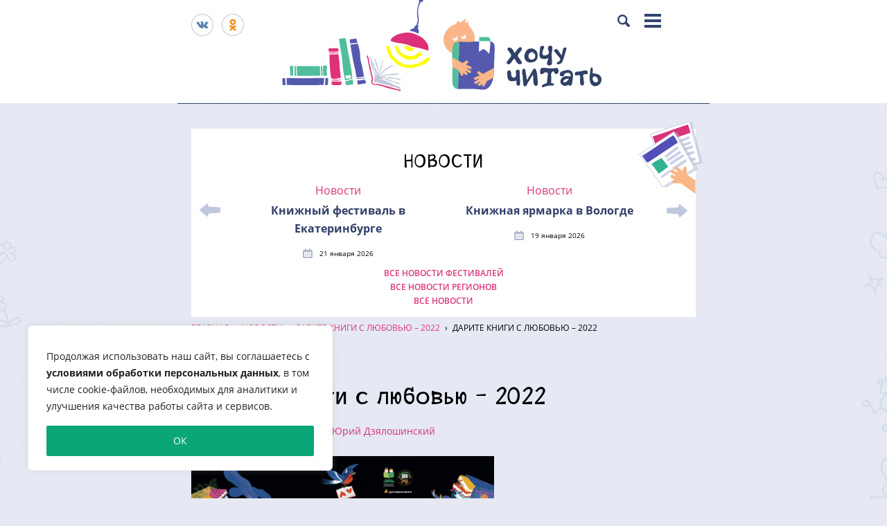

--- FILE ---
content_type: text/html; charset=UTF-8
request_url: https://want2read.ru/novosti/darite-knigi-s-lyubovyu-2022/attachment/darite-knigi-s-lyubovyu-2022-crop/
body_size: 21203
content:
<!DOCTYPE html>
<!--
|￣￣￣￣￣￣ |
| IT'S OK |
| TO CODE |
| ON EASY |
| ＿＿＿＿＿__|
(\__/) ||
(•ㅅ�&#65533;) ||
/ 　 �&#65533;
-->
<html lang="ru">

<head>
  <meta charset="utf-8">
  <meta http-equiv="X-UA-Compatible" content="IE=Edge">
  <meta name="viewport" content="width=device-width, initial-scale=1">
  <meta name="format-detection" content="telephone=no">
  <meta name="theme-color" content="#524fb9">
  <meta name="msapplication-navbutton-color" content="#524fb9">
  <meta name="apple-mobile-web-app-capable" content="yes">
  <meta name="apple-mobile-web-app-status-bar-style" content="black-translucent">
  <link rel="shortcut icon" type="image/x-icon" href="https://want2read.ru/wp-content/uploads/2018/11/favicon.ico"/>
	
  <meta name="yandex-verification" content="03b9013601b8a666" />
  <meta name="google-site-verification" content="SZNNe9BaWDIR4Y6hDQWo8vCjnQ19gaIrbzdTfplMWDY" />
	<title>Дарите книги с любовью – 2022 | Хочу читать</title>

		<!-- All in One SEO 4.5.8 - aioseo.com -->
		<meta name="description" content="Дарите книги с любовью – 2022" />
		<meta name="robots" content="max-image-preview:large" />
		<link rel="canonical" href="https://want2read.ru/novosti/darite-knigi-s-lyubovyu-2022/attachment/darite-knigi-s-lyubovyu-2022-crop/" />
		<meta name="generator" content="All in One SEO (AIOSEO) 4.5.8" />
		<meta property="og:locale" content="ru_RU" />
		<meta property="og:site_name" content="Хочу читать" />
		<meta property="og:type" content="article" />
		<meta property="og:title" content="Дарите книги с любовью – 2022 | Хочу читать" />
		<meta property="og:url" content="https://want2read.ru/novosti/darite-knigi-s-lyubovyu-2022/attachment/darite-knigi-s-lyubovyu-2022-crop/" />
		<meta property="og:image" content="https://want2read.ru/wp-content/uploads/2018/11/logo-for-soc.png" />
		<meta property="og:image:secure_url" content="https://want2read.ru/wp-content/uploads/2018/11/logo-for-soc.png" />
		<meta property="og:image:width" content="559" />
		<meta property="og:image:height" content="488" />
		<meta property="article:published_time" content="2022-01-26T13:25:02+00:00" />
		<meta property="article:modified_time" content="2022-01-26T13:32:34+00:00" />
		<meta name="twitter:card" content="summary" />
		<meta name="twitter:title" content="Дарите книги с любовью – 2022 | Хочу читать" />
		<meta name="twitter:image" content="https://want2read.ru/wp-content/uploads/2018/11/logo-for-soc.png" />
		<meta name="google" content="nositelinkssearchbox" />
		<script type="application/ld+json" class="aioseo-schema">
			{"@context":"https:\/\/schema.org","@graph":[{"@type":"BreadcrumbList","@id":"https:\/\/want2read.ru\/novosti\/darite-knigi-s-lyubovyu-2022\/attachment\/darite-knigi-s-lyubovyu-2022-crop\/#breadcrumblist","itemListElement":[{"@type":"ListItem","@id":"https:\/\/want2read.ru\/#listItem","position":1,"name":"\u0413\u043b\u0430\u0432\u043d\u0430\u044f \u0441\u0442\u0440\u0430\u043d\u0438\u0446\u0430","item":"https:\/\/want2read.ru\/","nextItem":"https:\/\/want2read.ru\/novosti\/darite-knigi-s-lyubovyu-2022\/attachment\/darite-knigi-s-lyubovyu-2022-crop\/#listItem"},{"@type":"ListItem","@id":"https:\/\/want2read.ru\/novosti\/darite-knigi-s-lyubovyu-2022\/attachment\/darite-knigi-s-lyubovyu-2022-crop\/#listItem","position":2,"name":"\u0414\u0430\u0440\u0438\u0442\u0435 \u043a\u043d\u0438\u0433\u0438 \u0441 \u043b\u044e\u0431\u043e\u0432\u044c\u044e \u2013 2022","previousItem":"https:\/\/want2read.ru\/#listItem"}]},{"@type":"ItemPage","@id":"https:\/\/want2read.ru\/novosti\/darite-knigi-s-lyubovyu-2022\/attachment\/darite-knigi-s-lyubovyu-2022-crop\/#itempage","url":"https:\/\/want2read.ru\/novosti\/darite-knigi-s-lyubovyu-2022\/attachment\/darite-knigi-s-lyubovyu-2022-crop\/","name":"\u0414\u0430\u0440\u0438\u0442\u0435 \u043a\u043d\u0438\u0433\u0438 \u0441 \u043b\u044e\u0431\u043e\u0432\u044c\u044e \u2013 2022 | \u0425\u043e\u0447\u0443 \u0447\u0438\u0442\u0430\u0442\u044c","description":"\u0414\u0430\u0440\u0438\u0442\u0435 \u043a\u043d\u0438\u0433\u0438 \u0441 \u043b\u044e\u0431\u043e\u0432\u044c\u044e \u2013 2022","inLanguage":"ru-RU","isPartOf":{"@id":"https:\/\/want2read.ru\/#website"},"breadcrumb":{"@id":"https:\/\/want2read.ru\/novosti\/darite-knigi-s-lyubovyu-2022\/attachment\/darite-knigi-s-lyubovyu-2022-crop\/#breadcrumblist"},"author":{"@id":"https:\/\/want2read.ru\/author\/dzaloshiky\/#author"},"creator":{"@id":"https:\/\/want2read.ru\/author\/dzaloshiky\/#author"},"datePublished":"2022-01-26T16:25:02+03:00","dateModified":"2022-01-26T16:32:34+03:00"},{"@type":"Organization","@id":"https:\/\/want2read.ru\/#organization","name":"\u0425\u043e\u0447\u0443 \u0447\u0438\u0442\u0430\u0442\u044c","url":"https:\/\/want2read.ru\/"},{"@type":"Person","@id":"https:\/\/want2read.ru\/author\/dzaloshiky\/#author","url":"https:\/\/want2read.ru\/author\/dzaloshiky\/","name":"\u042e\u0440\u0438\u0439 \u0414\u0437\u044f\u043b\u043e\u0448\u0438\u043d\u0441\u043a\u0438\u0439","image":{"@type":"ImageObject","@id":"https:\/\/want2read.ru\/novosti\/darite-knigi-s-lyubovyu-2022\/attachment\/darite-knigi-s-lyubovyu-2022-crop\/#authorImage","url":"https:\/\/secure.gravatar.com\/avatar\/b4ec43b2ac1ba5c3a41c9ba301b321b8?s=96&d=mm&r=g","width":96,"height":96,"caption":"\u042e\u0440\u0438\u0439 \u0414\u0437\u044f\u043b\u043e\u0448\u0438\u043d\u0441\u043a\u0438\u0439"}},{"@type":"WebSite","@id":"https:\/\/want2read.ru\/#website","url":"https:\/\/want2read.ru\/","name":"\u0425\u043e\u0447\u0443 \u0447\u0438\u0442\u0430\u0442\u044c","description":"Want2Read - \u0432\u0441\u0451 \u043e \u0434\u0435\u0442\u0441\u043a\u043e\u043c \u0438 \u044e\u043d\u043e\u0448\u0435\u0441\u043a\u043e\u043c \u0447\u0442\u0435\u043d\u0438\u0438.","inLanguage":"ru-RU","publisher":{"@id":"https:\/\/want2read.ru\/#organization"}}]}
		</script>
		<!-- All in One SEO -->

<link rel='dns-prefetch' href='//yastatic.net' />
<link rel='dns-prefetch' href='//api-maps.yandex.ru' />
<link rel="alternate" type="application/rss+xml" title="Хочу читать &raquo; Лента комментариев к &laquo;Дарите книги с любовью – 2022&raquo;" href="https://want2read.ru/novosti/darite-knigi-s-lyubovyu-2022/attachment/darite-knigi-s-lyubovyu-2022-crop/feed/" />
		<!-- This site uses the Google Analytics by MonsterInsights plugin v8.25.0 - Using Analytics tracking - https://www.monsterinsights.com/ -->
		<!-- Примечание: MonsterInsights в настоящее время не настроен на этом сайте. Владелец сайта должен пройти аутентификацию в Google Analytics на панели настроек MonsterInsights. -->
					<!-- No tracking code set -->
				<!-- / Google Analytics by MonsterInsights -->
		<script type="text/javascript">
/* <![CDATA[ */
window._wpemojiSettings = {"baseUrl":"https:\/\/s.w.org\/images\/core\/emoji\/14.0.0\/72x72\/","ext":".png","svgUrl":"https:\/\/s.w.org\/images\/core\/emoji\/14.0.0\/svg\/","svgExt":".svg","source":{"concatemoji":"https:\/\/want2read.ru\/wp-includes\/js\/wp-emoji-release.min.js?ver=6.4.7"}};
/*! This file is auto-generated */
!function(i,n){var o,s,e;function c(e){try{var t={supportTests:e,timestamp:(new Date).valueOf()};sessionStorage.setItem(o,JSON.stringify(t))}catch(e){}}function p(e,t,n){e.clearRect(0,0,e.canvas.width,e.canvas.height),e.fillText(t,0,0);var t=new Uint32Array(e.getImageData(0,0,e.canvas.width,e.canvas.height).data),r=(e.clearRect(0,0,e.canvas.width,e.canvas.height),e.fillText(n,0,0),new Uint32Array(e.getImageData(0,0,e.canvas.width,e.canvas.height).data));return t.every(function(e,t){return e===r[t]})}function u(e,t,n){switch(t){case"flag":return n(e,"\ud83c\udff3\ufe0f\u200d\u26a7\ufe0f","\ud83c\udff3\ufe0f\u200b\u26a7\ufe0f")?!1:!n(e,"\ud83c\uddfa\ud83c\uddf3","\ud83c\uddfa\u200b\ud83c\uddf3")&&!n(e,"\ud83c\udff4\udb40\udc67\udb40\udc62\udb40\udc65\udb40\udc6e\udb40\udc67\udb40\udc7f","\ud83c\udff4\u200b\udb40\udc67\u200b\udb40\udc62\u200b\udb40\udc65\u200b\udb40\udc6e\u200b\udb40\udc67\u200b\udb40\udc7f");case"emoji":return!n(e,"\ud83e\udef1\ud83c\udffb\u200d\ud83e\udef2\ud83c\udfff","\ud83e\udef1\ud83c\udffb\u200b\ud83e\udef2\ud83c\udfff")}return!1}function f(e,t,n){var r="undefined"!=typeof WorkerGlobalScope&&self instanceof WorkerGlobalScope?new OffscreenCanvas(300,150):i.createElement("canvas"),a=r.getContext("2d",{willReadFrequently:!0}),o=(a.textBaseline="top",a.font="600 32px Arial",{});return e.forEach(function(e){o[e]=t(a,e,n)}),o}function t(e){var t=i.createElement("script");t.src=e,t.defer=!0,i.head.appendChild(t)}"undefined"!=typeof Promise&&(o="wpEmojiSettingsSupports",s=["flag","emoji"],n.supports={everything:!0,everythingExceptFlag:!0},e=new Promise(function(e){i.addEventListener("DOMContentLoaded",e,{once:!0})}),new Promise(function(t){var n=function(){try{var e=JSON.parse(sessionStorage.getItem(o));if("object"==typeof e&&"number"==typeof e.timestamp&&(new Date).valueOf()<e.timestamp+604800&&"object"==typeof e.supportTests)return e.supportTests}catch(e){}return null}();if(!n){if("undefined"!=typeof Worker&&"undefined"!=typeof OffscreenCanvas&&"undefined"!=typeof URL&&URL.createObjectURL&&"undefined"!=typeof Blob)try{var e="postMessage("+f.toString()+"("+[JSON.stringify(s),u.toString(),p.toString()].join(",")+"));",r=new Blob([e],{type:"text/javascript"}),a=new Worker(URL.createObjectURL(r),{name:"wpTestEmojiSupports"});return void(a.onmessage=function(e){c(n=e.data),a.terminate(),t(n)})}catch(e){}c(n=f(s,u,p))}t(n)}).then(function(e){for(var t in e)n.supports[t]=e[t],n.supports.everything=n.supports.everything&&n.supports[t],"flag"!==t&&(n.supports.everythingExceptFlag=n.supports.everythingExceptFlag&&n.supports[t]);n.supports.everythingExceptFlag=n.supports.everythingExceptFlag&&!n.supports.flag,n.DOMReady=!1,n.readyCallback=function(){n.DOMReady=!0}}).then(function(){return e}).then(function(){var e;n.supports.everything||(n.readyCallback(),(e=n.source||{}).concatemoji?t(e.concatemoji):e.wpemoji&&e.twemoji&&(t(e.twemoji),t(e.wpemoji)))}))}((window,document),window._wpemojiSettings);
/* ]]> */
</script>

		<style type="text/css">
			.mistape-test, .mistape_mistake_inner {color: #dc347b !important;}
			#mistape_dialog h2::before, #mistape_dialog .mistape_action, .mistape-letter-back {background-color: #dc347b !important; }
			#mistape_reported_text:before, #mistape_reported_text:after {border-color: #dc347b !important;}
            .mistape-letter-front .front-left {border-left-color: #dc347b !important;}
            .mistape-letter-front .front-right {border-right-color: #dc347b !important;}
            .mistape-letter-front .front-bottom, .mistape-letter-back > .mistape-letter-back-top, .mistape-letter-top {border-bottom-color: #dc347b !important;}
            .mistape-logo svg {fill: #dc347b !important;}
		</style>
		<style id='wp-emoji-styles-inline-css' type='text/css'>

	img.wp-smiley, img.emoji {
		display: inline !important;
		border: none !important;
		box-shadow: none !important;
		height: 1em !important;
		width: 1em !important;
		margin: 0 0.07em !important;
		vertical-align: -0.1em !important;
		background: none !important;
		padding: 0 !important;
	}
</style>
<link rel='stylesheet' id='wp-block-library-css' href='https://want2read.ru/wp-includes/css/dist/block-library/style.min.css?ver=6.4.7' type='text/css' media='all' />
<style id='classic-theme-styles-inline-css' type='text/css'>
/*! This file is auto-generated */
.wp-block-button__link{color:#fff;background-color:#32373c;border-radius:9999px;box-shadow:none;text-decoration:none;padding:calc(.667em + 2px) calc(1.333em + 2px);font-size:1.125em}.wp-block-file__button{background:#32373c;color:#fff;text-decoration:none}
</style>
<style id='global-styles-inline-css' type='text/css'>
body{--wp--preset--color--black: #000000;--wp--preset--color--cyan-bluish-gray: #abb8c3;--wp--preset--color--white: #ffffff;--wp--preset--color--pale-pink: #f78da7;--wp--preset--color--vivid-red: #cf2e2e;--wp--preset--color--luminous-vivid-orange: #ff6900;--wp--preset--color--luminous-vivid-amber: #fcb900;--wp--preset--color--light-green-cyan: #7bdcb5;--wp--preset--color--vivid-green-cyan: #00d084;--wp--preset--color--pale-cyan-blue: #8ed1fc;--wp--preset--color--vivid-cyan-blue: #0693e3;--wp--preset--color--vivid-purple: #9b51e0;--wp--preset--gradient--vivid-cyan-blue-to-vivid-purple: linear-gradient(135deg,rgba(6,147,227,1) 0%,rgb(155,81,224) 100%);--wp--preset--gradient--light-green-cyan-to-vivid-green-cyan: linear-gradient(135deg,rgb(122,220,180) 0%,rgb(0,208,130) 100%);--wp--preset--gradient--luminous-vivid-amber-to-luminous-vivid-orange: linear-gradient(135deg,rgba(252,185,0,1) 0%,rgba(255,105,0,1) 100%);--wp--preset--gradient--luminous-vivid-orange-to-vivid-red: linear-gradient(135deg,rgba(255,105,0,1) 0%,rgb(207,46,46) 100%);--wp--preset--gradient--very-light-gray-to-cyan-bluish-gray: linear-gradient(135deg,rgb(238,238,238) 0%,rgb(169,184,195) 100%);--wp--preset--gradient--cool-to-warm-spectrum: linear-gradient(135deg,rgb(74,234,220) 0%,rgb(151,120,209) 20%,rgb(207,42,186) 40%,rgb(238,44,130) 60%,rgb(251,105,98) 80%,rgb(254,248,76) 100%);--wp--preset--gradient--blush-light-purple: linear-gradient(135deg,rgb(255,206,236) 0%,rgb(152,150,240) 100%);--wp--preset--gradient--blush-bordeaux: linear-gradient(135deg,rgb(254,205,165) 0%,rgb(254,45,45) 50%,rgb(107,0,62) 100%);--wp--preset--gradient--luminous-dusk: linear-gradient(135deg,rgb(255,203,112) 0%,rgb(199,81,192) 50%,rgb(65,88,208) 100%);--wp--preset--gradient--pale-ocean: linear-gradient(135deg,rgb(255,245,203) 0%,rgb(182,227,212) 50%,rgb(51,167,181) 100%);--wp--preset--gradient--electric-grass: linear-gradient(135deg,rgb(202,248,128) 0%,rgb(113,206,126) 100%);--wp--preset--gradient--midnight: linear-gradient(135deg,rgb(2,3,129) 0%,rgb(40,116,252) 100%);--wp--preset--font-size--small: 13px;--wp--preset--font-size--medium: 20px;--wp--preset--font-size--large: 36px;--wp--preset--font-size--x-large: 42px;--wp--preset--spacing--20: 0.44rem;--wp--preset--spacing--30: 0.67rem;--wp--preset--spacing--40: 1rem;--wp--preset--spacing--50: 1.5rem;--wp--preset--spacing--60: 2.25rem;--wp--preset--spacing--70: 3.38rem;--wp--preset--spacing--80: 5.06rem;--wp--preset--shadow--natural: 6px 6px 9px rgba(0, 0, 0, 0.2);--wp--preset--shadow--deep: 12px 12px 50px rgba(0, 0, 0, 0.4);--wp--preset--shadow--sharp: 6px 6px 0px rgba(0, 0, 0, 0.2);--wp--preset--shadow--outlined: 6px 6px 0px -3px rgba(255, 255, 255, 1), 6px 6px rgba(0, 0, 0, 1);--wp--preset--shadow--crisp: 6px 6px 0px rgba(0, 0, 0, 1);}:where(.is-layout-flex){gap: 0.5em;}:where(.is-layout-grid){gap: 0.5em;}body .is-layout-flow > .alignleft{float: left;margin-inline-start: 0;margin-inline-end: 2em;}body .is-layout-flow > .alignright{float: right;margin-inline-start: 2em;margin-inline-end: 0;}body .is-layout-flow > .aligncenter{margin-left: auto !important;margin-right: auto !important;}body .is-layout-constrained > .alignleft{float: left;margin-inline-start: 0;margin-inline-end: 2em;}body .is-layout-constrained > .alignright{float: right;margin-inline-start: 2em;margin-inline-end: 0;}body .is-layout-constrained > .aligncenter{margin-left: auto !important;margin-right: auto !important;}body .is-layout-constrained > :where(:not(.alignleft):not(.alignright):not(.alignfull)){max-width: var(--wp--style--global--content-size);margin-left: auto !important;margin-right: auto !important;}body .is-layout-constrained > .alignwide{max-width: var(--wp--style--global--wide-size);}body .is-layout-flex{display: flex;}body .is-layout-flex{flex-wrap: wrap;align-items: center;}body .is-layout-flex > *{margin: 0;}body .is-layout-grid{display: grid;}body .is-layout-grid > *{margin: 0;}:where(.wp-block-columns.is-layout-flex){gap: 2em;}:where(.wp-block-columns.is-layout-grid){gap: 2em;}:where(.wp-block-post-template.is-layout-flex){gap: 1.25em;}:where(.wp-block-post-template.is-layout-grid){gap: 1.25em;}.has-black-color{color: var(--wp--preset--color--black) !important;}.has-cyan-bluish-gray-color{color: var(--wp--preset--color--cyan-bluish-gray) !important;}.has-white-color{color: var(--wp--preset--color--white) !important;}.has-pale-pink-color{color: var(--wp--preset--color--pale-pink) !important;}.has-vivid-red-color{color: var(--wp--preset--color--vivid-red) !important;}.has-luminous-vivid-orange-color{color: var(--wp--preset--color--luminous-vivid-orange) !important;}.has-luminous-vivid-amber-color{color: var(--wp--preset--color--luminous-vivid-amber) !important;}.has-light-green-cyan-color{color: var(--wp--preset--color--light-green-cyan) !important;}.has-vivid-green-cyan-color{color: var(--wp--preset--color--vivid-green-cyan) !important;}.has-pale-cyan-blue-color{color: var(--wp--preset--color--pale-cyan-blue) !important;}.has-vivid-cyan-blue-color{color: var(--wp--preset--color--vivid-cyan-blue) !important;}.has-vivid-purple-color{color: var(--wp--preset--color--vivid-purple) !important;}.has-black-background-color{background-color: var(--wp--preset--color--black) !important;}.has-cyan-bluish-gray-background-color{background-color: var(--wp--preset--color--cyan-bluish-gray) !important;}.has-white-background-color{background-color: var(--wp--preset--color--white) !important;}.has-pale-pink-background-color{background-color: var(--wp--preset--color--pale-pink) !important;}.has-vivid-red-background-color{background-color: var(--wp--preset--color--vivid-red) !important;}.has-luminous-vivid-orange-background-color{background-color: var(--wp--preset--color--luminous-vivid-orange) !important;}.has-luminous-vivid-amber-background-color{background-color: var(--wp--preset--color--luminous-vivid-amber) !important;}.has-light-green-cyan-background-color{background-color: var(--wp--preset--color--light-green-cyan) !important;}.has-vivid-green-cyan-background-color{background-color: var(--wp--preset--color--vivid-green-cyan) !important;}.has-pale-cyan-blue-background-color{background-color: var(--wp--preset--color--pale-cyan-blue) !important;}.has-vivid-cyan-blue-background-color{background-color: var(--wp--preset--color--vivid-cyan-blue) !important;}.has-vivid-purple-background-color{background-color: var(--wp--preset--color--vivid-purple) !important;}.has-black-border-color{border-color: var(--wp--preset--color--black) !important;}.has-cyan-bluish-gray-border-color{border-color: var(--wp--preset--color--cyan-bluish-gray) !important;}.has-white-border-color{border-color: var(--wp--preset--color--white) !important;}.has-pale-pink-border-color{border-color: var(--wp--preset--color--pale-pink) !important;}.has-vivid-red-border-color{border-color: var(--wp--preset--color--vivid-red) !important;}.has-luminous-vivid-orange-border-color{border-color: var(--wp--preset--color--luminous-vivid-orange) !important;}.has-luminous-vivid-amber-border-color{border-color: var(--wp--preset--color--luminous-vivid-amber) !important;}.has-light-green-cyan-border-color{border-color: var(--wp--preset--color--light-green-cyan) !important;}.has-vivid-green-cyan-border-color{border-color: var(--wp--preset--color--vivid-green-cyan) !important;}.has-pale-cyan-blue-border-color{border-color: var(--wp--preset--color--pale-cyan-blue) !important;}.has-vivid-cyan-blue-border-color{border-color: var(--wp--preset--color--vivid-cyan-blue) !important;}.has-vivid-purple-border-color{border-color: var(--wp--preset--color--vivid-purple) !important;}.has-vivid-cyan-blue-to-vivid-purple-gradient-background{background: var(--wp--preset--gradient--vivid-cyan-blue-to-vivid-purple) !important;}.has-light-green-cyan-to-vivid-green-cyan-gradient-background{background: var(--wp--preset--gradient--light-green-cyan-to-vivid-green-cyan) !important;}.has-luminous-vivid-amber-to-luminous-vivid-orange-gradient-background{background: var(--wp--preset--gradient--luminous-vivid-amber-to-luminous-vivid-orange) !important;}.has-luminous-vivid-orange-to-vivid-red-gradient-background{background: var(--wp--preset--gradient--luminous-vivid-orange-to-vivid-red) !important;}.has-very-light-gray-to-cyan-bluish-gray-gradient-background{background: var(--wp--preset--gradient--very-light-gray-to-cyan-bluish-gray) !important;}.has-cool-to-warm-spectrum-gradient-background{background: var(--wp--preset--gradient--cool-to-warm-spectrum) !important;}.has-blush-light-purple-gradient-background{background: var(--wp--preset--gradient--blush-light-purple) !important;}.has-blush-bordeaux-gradient-background{background: var(--wp--preset--gradient--blush-bordeaux) !important;}.has-luminous-dusk-gradient-background{background: var(--wp--preset--gradient--luminous-dusk) !important;}.has-pale-ocean-gradient-background{background: var(--wp--preset--gradient--pale-ocean) !important;}.has-electric-grass-gradient-background{background: var(--wp--preset--gradient--electric-grass) !important;}.has-midnight-gradient-background{background: var(--wp--preset--gradient--midnight) !important;}.has-small-font-size{font-size: var(--wp--preset--font-size--small) !important;}.has-medium-font-size{font-size: var(--wp--preset--font-size--medium) !important;}.has-large-font-size{font-size: var(--wp--preset--font-size--large) !important;}.has-x-large-font-size{font-size: var(--wp--preset--font-size--x-large) !important;}
.wp-block-navigation a:where(:not(.wp-element-button)){color: inherit;}
:where(.wp-block-post-template.is-layout-flex){gap: 1.25em;}:where(.wp-block-post-template.is-layout-grid){gap: 1.25em;}
:where(.wp-block-columns.is-layout-flex){gap: 2em;}:where(.wp-block-columns.is-layout-grid){gap: 2em;}
.wp-block-pullquote{font-size: 1.5em;line-height: 1.6;}
</style>
<link rel='stylesheet' id='contact-form-7-css' href='https://want2read.ru/wp-content/plugins/contact-form-7/includes/css/styles.css?ver=5.9.2' type='text/css' media='all' />
<link rel='stylesheet' id='russia-html5-map-style-css' href='https://want2read.ru/wp-content/plugins/russiahtmlmap/static/css/map.css?ver=6.4.7' type='text/css' media='all' />
<link rel='stylesheet' id='wp-polls-css' href='https://want2read.ru/wp-content/plugins/wp-polls/polls-css.css?ver=2.77.2' type='text/css' media='all' />
<style id='wp-polls-inline-css' type='text/css'>
.wp-polls .pollbar {
	margin: 1px;
	font-size: 6px;
	line-height: 8px;
	height: 8px;
	background-image: url('https://want2read.ru/wp-content/plugins/wp-polls/images/default/pollbg.gif');
	border: 1px solid #c8c8c8;
}

</style>
<link rel='stylesheet' id='if-menu-site-css-css' href='https://want2read.ru/wp-content/plugins/if-menu/assets/if-menu-site.css?ver=6.4.7' type='text/css' media='all' />
<link rel='stylesheet' id='mistape-front-css' href='https://want2read.ru/wp-content/plugins/mistape/assets/css/mistape-front.css?ver=1.4.0' type='text/css' media='all' />
<link rel='stylesheet' id='spu-public-css-css' href='https://want2read.ru/wp-content/plugins/popups/public/assets/css/public.css?ver=1.9.3.8' type='text/css' media='all' />
<link rel='stylesheet' id='tag-groups-css-frontend-structure-css' href='https://want2read.ru/wp-content/plugins/tag-groups/assets/css/jquery-ui.structure.min.css?ver=2.0.3' type='text/css' media='all' />
<link rel='stylesheet' id='tag-groups-css-frontend-theme-css' href='https://want2read.ru/wp-content/plugins/tag-groups/assets/css/delta/jquery-ui.theme.min.css?ver=2.0.3' type='text/css' media='all' />
<link rel='stylesheet' id='tag-groups-css-frontend-css' href='https://want2read.ru/wp-content/plugins/tag-groups/assets/css/frontend.min.css?ver=2.0.3' type='text/css' media='all' />
<link rel='stylesheet' id='flickity-style-css' href='https://want2read.ru/wp-content/themes/Want2Read/assets/flickity/flickity.min.css?ver=1.1' type='text/css' media='all' />
<link rel='stylesheet' id='main-style-css' href='https://want2read.ru/wp-content/themes/Want2Read/css/style.min.css?ver=1.1' type='text/css' media='all' />
<link rel='stylesheet' id='newsletter-css' href='https://want2read.ru/wp-content/plugins/newsletter/style.css?ver=8.2.1' type='text/css' media='all' />
<script type="text/javascript" id="cookie-law-info-js-extra">
/* <![CDATA[ */
var _ckyConfig = {"_ipData":[],"_assetsURL":"https:\/\/want2read.ru\/wp-content\/plugins\/cookie-law-info\/lite\/frontend\/images\/","_publicURL":"https:\/\/want2read.ru","_expiry":"365","_categories":[{"name":"Necessary","slug":"necessary","isNecessary":true,"ccpaDoNotSell":true,"cookies":[],"active":true,"defaultConsent":{"gdpr":true,"ccpa":true}},{"name":"Functional","slug":"functional","isNecessary":false,"ccpaDoNotSell":true,"cookies":[],"active":true,"defaultConsent":{"gdpr":false,"ccpa":false}},{"name":"Analytics","slug":"analytics","isNecessary":false,"ccpaDoNotSell":true,"cookies":[],"active":true,"defaultConsent":{"gdpr":false,"ccpa":false}},{"name":"Performance","slug":"performance","isNecessary":false,"ccpaDoNotSell":true,"cookies":[],"active":true,"defaultConsent":{"gdpr":false,"ccpa":false}},{"name":"Advertisement","slug":"advertisement","isNecessary":false,"ccpaDoNotSell":true,"cookies":[],"active":true,"defaultConsent":{"gdpr":false,"ccpa":false}}],"_activeLaw":"gdpr","_rootDomain":"","_block":"1","_showBanner":"1","_bannerConfig":{"settings":{"type":"box","preferenceCenterType":"popup","position":"bottom-left","applicableLaw":"gdpr"},"behaviours":{"reloadBannerOnAccept":false,"loadAnalyticsByDefault":false,"animations":{"onLoad":"animate","onHide":"sticky"}},"config":{"revisitConsent":{"status":false,"tag":"revisit-consent","position":"bottom-left","meta":{"url":"#"},"styles":{"background-color":"#0056A7"},"elements":{"title":{"type":"text","tag":"revisit-consent-title","status":true,"styles":{"color":"#0056a7"}}}},"preferenceCenter":{"toggle":{"status":true,"tag":"detail-category-toggle","type":"toggle","states":{"active":{"styles":{"background-color":"#1863DC"}},"inactive":{"styles":{"background-color":"#D0D5D2"}}}}},"categoryPreview":{"status":false,"toggle":{"status":true,"tag":"detail-category-preview-toggle","type":"toggle","states":{"active":{"styles":{"background-color":"#1863DC"}},"inactive":{"styles":{"background-color":"#D0D5D2"}}}}},"videoPlaceholder":{"status":true,"styles":{"background-color":"#000000","border-color":"#000000","color":"#ffffff"}},"readMore":{"status":false,"tag":"readmore-button","type":"link","meta":{"noFollow":true,"newTab":true},"styles":{"color":"#000000","background-color":"transparent","border-color":"transparent"}},"auditTable":{"status":false},"optOption":{"status":true,"toggle":{"status":true,"tag":"optout-option-toggle","type":"toggle","states":{"active":{"styles":{"background-color":"#1863dc"}},"inactive":{"styles":{"background-color":"#FFFFFF"}}}}}}},"_version":"3.2.10","_logConsent":"1","_tags":[{"tag":"accept-button","styles":{"color":"#FFFFFF","background-color":"#0aa678","border-color":"#0aa678"}},{"tag":"reject-button","styles":{"color":"#1863DC","background-color":"transparent","border-color":"#1863DC"}},{"tag":"settings-button","styles":{"color":"#1863DC","background-color":"transparent","border-color":"#1863DC"}},{"tag":"readmore-button","styles":{"color":"#000000","background-color":"transparent","border-color":"transparent"}},{"tag":"donotsell-button","styles":{"color":"#1863DC","background-color":"transparent","border-color":"transparent"}},{"tag":"accept-button","styles":{"color":"#FFFFFF","background-color":"#0aa678","border-color":"#0aa678"}},{"tag":"revisit-consent","styles":{"background-color":"#0056A7"}}],"_shortCodes":[{"key":"cky_readmore","content":"<a href=\"#\" class=\"cky-policy\" aria-label=\"Cookie Policy\" target=\"_blank\" rel=\"noopener\" data-cky-tag=\"readmore-button\">Cookie Policy<\/a>","tag":"readmore-button","status":false,"attributes":{"rel":"nofollow","target":"_blank"}},{"key":"cky_show_desc","content":"<button class=\"cky-show-desc-btn\" data-cky-tag=\"show-desc-button\" aria-label=\"Show more\">Show more<\/button>","tag":"show-desc-button","status":true,"attributes":[]},{"key":"cky_hide_desc","content":"<button class=\"cky-show-desc-btn\" data-cky-tag=\"hide-desc-button\" aria-label=\"Show less\">Show less<\/button>","tag":"hide-desc-button","status":true,"attributes":[]},{"key":"cky_category_toggle_label","content":"[cky_{{status}}_category_label] [cky_preference_{{category_slug}}_title]","tag":"","status":true,"attributes":[]},{"key":"cky_enable_category_label","content":"Enable","tag":"","status":true,"attributes":[]},{"key":"cky_disable_category_label","content":"Disable","tag":"","status":true,"attributes":[]},{"key":"cky_video_placeholder","content":"<div class=\"video-placeholder-normal\" data-cky-tag=\"video-placeholder\" id=\"[UNIQUEID]\"><p class=\"video-placeholder-text-normal\" data-cky-tag=\"placeholder-title\">Please accept cookies to access this content<\/p><\/div>","tag":"","status":true,"attributes":[]},{"key":"cky_enable_optout_label","content":"Enable","tag":"","status":true,"attributes":[]},{"key":"cky_disable_optout_label","content":"Disable","tag":"","status":true,"attributes":[]},{"key":"cky_optout_toggle_label","content":"[cky_{{status}}_optout_label] [cky_optout_option_title]","tag":"","status":true,"attributes":[]},{"key":"cky_optout_option_title","content":"Do Not Sell or Share My Personal Information","tag":"","status":true,"attributes":[]},{"key":"cky_optout_close_label","content":"Close","tag":"","status":true,"attributes":[]}],"_rtl":"","_language":"en","_providersToBlock":[]};
var _ckyStyles = {"css":".cky-overlay{background: #000000; opacity: 0.4; position: fixed; top: 0; left: 0; width: 100%; height: 100%; z-index: 99999999;}.cky-hide{display: none;}.cky-btn-revisit-wrapper{display: flex; align-items: center; justify-content: center; background: #0056a7; width: 45px; height: 45px; border-radius: 50%; position: fixed; z-index: 999999; cursor: pointer;}.cky-revisit-bottom-left{bottom: 15px; left: 15px;}.cky-revisit-bottom-right{bottom: 15px; right: 15px;}.cky-btn-revisit-wrapper .cky-btn-revisit{display: flex; align-items: center; justify-content: center; background: none; border: none; cursor: pointer; position: relative; margin: 0; padding: 0;}.cky-btn-revisit-wrapper .cky-btn-revisit img{max-width: fit-content; margin: 0; height: 30px; width: 30px;}.cky-revisit-bottom-left:hover::before{content: attr(data-tooltip); position: absolute; background: #4e4b66; color: #ffffff; left: calc(100% + 7px); font-size: 12px; line-height: 16px; width: max-content; padding: 4px 8px; border-radius: 4px;}.cky-revisit-bottom-left:hover::after{position: absolute; content: \"\"; border: 5px solid transparent; left: calc(100% + 2px); border-left-width: 0; border-right-color: #4e4b66;}.cky-revisit-bottom-right:hover::before{content: attr(data-tooltip); position: absolute; background: #4e4b66; color: #ffffff; right: calc(100% + 7px); font-size: 12px; line-height: 16px; width: max-content; padding: 4px 8px; border-radius: 4px;}.cky-revisit-bottom-right:hover::after{position: absolute; content: \"\"; border: 5px solid transparent; right: calc(100% + 2px); border-right-width: 0; border-left-color: #4e4b66;}.cky-revisit-hide{display: none;}.cky-consent-container{position: fixed; width: 440px; box-sizing: border-box; z-index: 9999999; border-radius: 6px;}.cky-consent-container .cky-consent-bar{background: #ffffff; border: 1px solid; padding: 20px 26px; box-shadow: 0 -1px 10px 0 #acabab4d; border-radius: 6px;}.cky-box-bottom-left{bottom: 40px; left: 40px;}.cky-box-bottom-right{bottom: 40px; right: 40px;}.cky-box-top-left{top: 40px; left: 40px;}.cky-box-top-right{top: 40px; right: 40px;}.cky-custom-brand-logo-wrapper .cky-custom-brand-logo{width: 100px; height: auto; margin: 0 0 12px 0;}.cky-notice .cky-title{color: #212121; font-weight: 700; font-size: 18px; line-height: 24px; margin: 0 0 12px 0;}.cky-notice-des *,.cky-preference-content-wrapper *,.cky-accordion-header-des *,.cky-gpc-wrapper .cky-gpc-desc *{font-size: 14px;}.cky-notice-des{color: #212121; font-size: 14px; line-height: 24px; font-weight: 400;}.cky-notice-des img{height: 25px; width: 25px;}.cky-consent-bar .cky-notice-des p,.cky-gpc-wrapper .cky-gpc-desc p,.cky-preference-body-wrapper .cky-preference-content-wrapper p,.cky-accordion-header-wrapper .cky-accordion-header-des p,.cky-cookie-des-table li div:last-child p{color: inherit; margin-top: 0; overflow-wrap: break-word;}.cky-notice-des P:last-child,.cky-preference-content-wrapper p:last-child,.cky-cookie-des-table li div:last-child p:last-child,.cky-gpc-wrapper .cky-gpc-desc p:last-child{margin-bottom: 0;}.cky-notice-des a.cky-policy,.cky-notice-des button.cky-policy{font-size: 14px; color: #1863dc; white-space: nowrap; cursor: pointer; background: transparent; border: 1px solid; text-decoration: underline;}.cky-notice-des button.cky-policy{padding: 0;}.cky-notice-des a.cky-policy:focus-visible,.cky-notice-des button.cky-policy:focus-visible,.cky-preference-content-wrapper .cky-show-desc-btn:focus-visible,.cky-accordion-header .cky-accordion-btn:focus-visible,.cky-preference-header .cky-btn-close:focus-visible,.cky-switch input[type=\"checkbox\"]:focus-visible,.cky-footer-wrapper a:focus-visible,.cky-btn:focus-visible{outline: 2px solid #1863dc; outline-offset: 2px;}.cky-btn:focus:not(:focus-visible),.cky-accordion-header .cky-accordion-btn:focus:not(:focus-visible),.cky-preference-content-wrapper .cky-show-desc-btn:focus:not(:focus-visible),.cky-btn-revisit-wrapper .cky-btn-revisit:focus:not(:focus-visible),.cky-preference-header .cky-btn-close:focus:not(:focus-visible),.cky-consent-bar .cky-banner-btn-close:focus:not(:focus-visible){outline: 0;}button.cky-show-desc-btn:not(:hover):not(:active){color: #1863dc; background: transparent;}button.cky-accordion-btn:not(:hover):not(:active),button.cky-banner-btn-close:not(:hover):not(:active),button.cky-btn-revisit:not(:hover):not(:active),button.cky-btn-close:not(:hover):not(:active){background: transparent;}.cky-consent-bar button:hover,.cky-modal.cky-modal-open button:hover,.cky-consent-bar button:focus,.cky-modal.cky-modal-open button:focus{text-decoration: none;}.cky-notice-btn-wrapper{display: flex; justify-content: flex-start; align-items: center; flex-wrap: wrap; margin-top: 16px;}.cky-notice-btn-wrapper .cky-btn{text-shadow: none; box-shadow: none;}.cky-btn{flex: auto; max-width: 100%; font-size: 14px; font-family: inherit; line-height: 24px; padding: 8px; font-weight: 500; margin: 0 8px 0 0; border-radius: 2px; cursor: pointer; text-align: center; text-transform: none; min-height: 0;}.cky-btn:hover{opacity: 0.8;}.cky-btn-customize{color: #1863dc; background: transparent; border: 2px solid #1863dc;}.cky-btn-reject{color: #1863dc; background: transparent; border: 2px solid #1863dc;}.cky-btn-accept{background: #1863dc; color: #ffffff; border: 2px solid #1863dc;}.cky-btn:last-child{margin-right: 0;}@media (max-width: 576px){.cky-box-bottom-left{bottom: 0; left: 0;}.cky-box-bottom-right{bottom: 0; right: 0;}.cky-box-top-left{top: 0; left: 0;}.cky-box-top-right{top: 0; right: 0;}}@media (max-width: 440px){.cky-box-bottom-left, .cky-box-bottom-right, .cky-box-top-left, .cky-box-top-right{width: 100%; max-width: 100%;}.cky-consent-container .cky-consent-bar{padding: 20px 0;}.cky-custom-brand-logo-wrapper, .cky-notice .cky-title, .cky-notice-des, .cky-notice-btn-wrapper{padding: 0 24px;}.cky-notice-des{max-height: 40vh; overflow-y: scroll;}.cky-notice-btn-wrapper{flex-direction: column; margin-top: 0;}.cky-btn{width: 100%; margin: 10px 0 0 0;}.cky-notice-btn-wrapper .cky-btn-customize{order: 2;}.cky-notice-btn-wrapper .cky-btn-reject{order: 3;}.cky-notice-btn-wrapper .cky-btn-accept{order: 1; margin-top: 16px;}}@media (max-width: 352px){.cky-notice .cky-title{font-size: 16px;}.cky-notice-des *{font-size: 12px;}.cky-notice-des, .cky-btn{font-size: 12px;}}.cky-modal.cky-modal-open{display: flex; visibility: visible; -webkit-transform: translate(-50%, -50%); -moz-transform: translate(-50%, -50%); -ms-transform: translate(-50%, -50%); -o-transform: translate(-50%, -50%); transform: translate(-50%, -50%); top: 50%; left: 50%; transition: all 1s ease;}.cky-modal{box-shadow: 0 32px 68px rgba(0, 0, 0, 0.3); margin: 0 auto; position: fixed; max-width: 100%; background: #ffffff; top: 50%; box-sizing: border-box; border-radius: 6px; z-index: 999999999; color: #212121; -webkit-transform: translate(-50%, 100%); -moz-transform: translate(-50%, 100%); -ms-transform: translate(-50%, 100%); -o-transform: translate(-50%, 100%); transform: translate(-50%, 100%); visibility: hidden; transition: all 0s ease;}.cky-preference-center{max-height: 79vh; overflow: hidden; width: 845px; overflow: hidden; flex: 1 1 0; display: flex; flex-direction: column; border-radius: 6px;}.cky-preference-header{display: flex; align-items: center; justify-content: space-between; padding: 22px 24px; border-bottom: 1px solid;}.cky-preference-header .cky-preference-title{font-size: 18px; font-weight: 700; line-height: 24px;}.cky-preference-header .cky-btn-close{margin: 0; cursor: pointer; vertical-align: middle; padding: 0; background: none; border: none; width: auto; height: auto; min-height: 0; line-height: 0; text-shadow: none; box-shadow: none;}.cky-preference-header .cky-btn-close img{margin: 0; height: 10px; width: 10px;}.cky-preference-body-wrapper{padding: 0 24px; flex: 1; overflow: auto; box-sizing: border-box;}.cky-preference-content-wrapper,.cky-gpc-wrapper .cky-gpc-desc{font-size: 14px; line-height: 24px; font-weight: 400; padding: 12px 0;}.cky-preference-content-wrapper{border-bottom: 1px solid;}.cky-preference-content-wrapper img{height: 25px; width: 25px;}.cky-preference-content-wrapper .cky-show-desc-btn{font-size: 14px; font-family: inherit; color: #1863dc; text-decoration: none; line-height: 24px; padding: 0; margin: 0; white-space: nowrap; cursor: pointer; background: transparent; border-color: transparent; text-transform: none; min-height: 0; text-shadow: none; box-shadow: none;}.cky-accordion-wrapper{margin-bottom: 10px;}.cky-accordion{border-bottom: 1px solid;}.cky-accordion:last-child{border-bottom: none;}.cky-accordion .cky-accordion-item{display: flex; margin-top: 10px;}.cky-accordion .cky-accordion-body{display: none;}.cky-accordion.cky-accordion-active .cky-accordion-body{display: block; padding: 0 22px; margin-bottom: 16px;}.cky-accordion-header-wrapper{cursor: pointer; width: 100%;}.cky-accordion-item .cky-accordion-header{display: flex; justify-content: space-between; align-items: center;}.cky-accordion-header .cky-accordion-btn{font-size: 16px; font-family: inherit; color: #212121; line-height: 24px; background: none; border: none; font-weight: 700; padding: 0; margin: 0; cursor: pointer; text-transform: none; min-height: 0; text-shadow: none; box-shadow: none;}.cky-accordion-header .cky-always-active{color: #008000; font-weight: 600; line-height: 24px; font-size: 14px;}.cky-accordion-header-des{font-size: 14px; line-height: 24px; margin: 10px 0 16px 0;}.cky-accordion-chevron{margin-right: 22px; position: relative; cursor: pointer;}.cky-accordion-chevron-hide{display: none;}.cky-accordion .cky-accordion-chevron i::before{content: \"\"; position: absolute; border-right: 1.4px solid; border-bottom: 1.4px solid; border-color: inherit; height: 6px; width: 6px; -webkit-transform: rotate(-45deg); -moz-transform: rotate(-45deg); -ms-transform: rotate(-45deg); -o-transform: rotate(-45deg); transform: rotate(-45deg); transition: all 0.2s ease-in-out; top: 8px;}.cky-accordion.cky-accordion-active .cky-accordion-chevron i::before{-webkit-transform: rotate(45deg); -moz-transform: rotate(45deg); -ms-transform: rotate(45deg); -o-transform: rotate(45deg); transform: rotate(45deg);}.cky-audit-table{background: #f4f4f4; border-radius: 6px;}.cky-audit-table .cky-empty-cookies-text{color: inherit; font-size: 12px; line-height: 24px; margin: 0; padding: 10px;}.cky-audit-table .cky-cookie-des-table{font-size: 12px; line-height: 24px; font-weight: normal; padding: 15px 10px; border-bottom: 1px solid; border-bottom-color: inherit; margin: 0;}.cky-audit-table .cky-cookie-des-table:last-child{border-bottom: none;}.cky-audit-table .cky-cookie-des-table li{list-style-type: none; display: flex; padding: 3px 0;}.cky-audit-table .cky-cookie-des-table li:first-child{padding-top: 0;}.cky-cookie-des-table li div:first-child{width: 100px; font-weight: 600; word-break: break-word; word-wrap: break-word;}.cky-cookie-des-table li div:last-child{flex: 1; word-break: break-word; word-wrap: break-word; margin-left: 8px;}.cky-footer-shadow{display: block; width: 100%; height: 40px; background: linear-gradient(180deg, rgba(255, 255, 255, 0) 0%, #ffffff 100%); position: absolute; bottom: calc(100% - 1px);}.cky-footer-wrapper{position: relative;}.cky-prefrence-btn-wrapper{display: flex; flex-wrap: wrap; align-items: center; justify-content: center; padding: 22px 24px; border-top: 1px solid;}.cky-prefrence-btn-wrapper .cky-btn{flex: auto; max-width: 100%; text-shadow: none; box-shadow: none;}.cky-btn-preferences{color: #1863dc; background: transparent; border: 2px solid #1863dc;}.cky-preference-header,.cky-preference-body-wrapper,.cky-preference-content-wrapper,.cky-accordion-wrapper,.cky-accordion,.cky-accordion-wrapper,.cky-footer-wrapper,.cky-prefrence-btn-wrapper{border-color: inherit;}@media (max-width: 845px){.cky-modal{max-width: calc(100% - 16px);}}@media (max-width: 576px){.cky-modal{max-width: 100%;}.cky-preference-center{max-height: 100vh;}.cky-prefrence-btn-wrapper{flex-direction: column;}.cky-accordion.cky-accordion-active .cky-accordion-body{padding-right: 0;}.cky-prefrence-btn-wrapper .cky-btn{width: 100%; margin: 10px 0 0 0;}.cky-prefrence-btn-wrapper .cky-btn-reject{order: 3;}.cky-prefrence-btn-wrapper .cky-btn-accept{order: 1; margin-top: 0;}.cky-prefrence-btn-wrapper .cky-btn-preferences{order: 2;}}@media (max-width: 425px){.cky-accordion-chevron{margin-right: 15px;}.cky-notice-btn-wrapper{margin-top: 0;}.cky-accordion.cky-accordion-active .cky-accordion-body{padding: 0 15px;}}@media (max-width: 352px){.cky-preference-header .cky-preference-title{font-size: 16px;}.cky-preference-header{padding: 16px 24px;}.cky-preference-content-wrapper *, .cky-accordion-header-des *{font-size: 12px;}.cky-preference-content-wrapper, .cky-preference-content-wrapper .cky-show-more, .cky-accordion-header .cky-always-active, .cky-accordion-header-des, .cky-preference-content-wrapper .cky-show-desc-btn, .cky-notice-des a.cky-policy{font-size: 12px;}.cky-accordion-header .cky-accordion-btn{font-size: 14px;}}.cky-switch{display: flex;}.cky-switch input[type=\"checkbox\"]{position: relative; width: 44px; height: 24px; margin: 0; background: #d0d5d2; -webkit-appearance: none; border-radius: 50px; cursor: pointer; outline: 0; border: none; top: 0;}.cky-switch input[type=\"checkbox\"]:checked{background: #1863dc;}.cky-switch input[type=\"checkbox\"]:before{position: absolute; content: \"\"; height: 20px; width: 20px; left: 2px; bottom: 2px; border-radius: 50%; background-color: white; -webkit-transition: 0.4s; transition: 0.4s; margin: 0;}.cky-switch input[type=\"checkbox\"]:after{display: none;}.cky-switch input[type=\"checkbox\"]:checked:before{-webkit-transform: translateX(20px); -ms-transform: translateX(20px); transform: translateX(20px);}@media (max-width: 425px){.cky-switch input[type=\"checkbox\"]{width: 38px; height: 21px;}.cky-switch input[type=\"checkbox\"]:before{height: 17px; width: 17px;}.cky-switch input[type=\"checkbox\"]:checked:before{-webkit-transform: translateX(17px); -ms-transform: translateX(17px); transform: translateX(17px);}}.cky-consent-bar .cky-banner-btn-close{position: absolute; right: 9px; top: 5px; background: none; border: none; cursor: pointer; padding: 0; margin: 0; min-height: 0; line-height: 0; height: auto; width: auto; text-shadow: none; box-shadow: none;}.cky-consent-bar .cky-banner-btn-close img{height: 9px; width: 9px; margin: 0;}.cky-notice-group{font-size: 14px; line-height: 24px; font-weight: 400; color: #212121;}.cky-notice-btn-wrapper .cky-btn-do-not-sell{font-size: 14px; line-height: 24px; padding: 6px 0; margin: 0; font-weight: 500; background: none; border-radius: 2px; border: none; cursor: pointer; text-align: left; color: #1863dc; background: transparent; border-color: transparent; box-shadow: none; text-shadow: none;}.cky-consent-bar .cky-banner-btn-close:focus-visible,.cky-notice-btn-wrapper .cky-btn-do-not-sell:focus-visible,.cky-opt-out-btn-wrapper .cky-btn:focus-visible,.cky-opt-out-checkbox-wrapper input[type=\"checkbox\"].cky-opt-out-checkbox:focus-visible{outline: 2px solid #1863dc; outline-offset: 2px;}@media (max-width: 440px){.cky-consent-container{width: 100%;}}@media (max-width: 352px){.cky-notice-des a.cky-policy, .cky-notice-btn-wrapper .cky-btn-do-not-sell{font-size: 12px;}}.cky-opt-out-wrapper{padding: 12px 0;}.cky-opt-out-wrapper .cky-opt-out-checkbox-wrapper{display: flex; align-items: center;}.cky-opt-out-checkbox-wrapper .cky-opt-out-checkbox-label{font-size: 16px; font-weight: 700; line-height: 24px; margin: 0 0 0 12px; cursor: pointer;}.cky-opt-out-checkbox-wrapper input[type=\"checkbox\"].cky-opt-out-checkbox{background-color: #ffffff; border: 1px solid black; width: 20px; height: 18.5px; margin: 0; -webkit-appearance: none; position: relative; display: flex; align-items: center; justify-content: center; border-radius: 2px; cursor: pointer;}.cky-opt-out-checkbox-wrapper input[type=\"checkbox\"].cky-opt-out-checkbox:checked{background-color: #1863dc; border: none;}.cky-opt-out-checkbox-wrapper input[type=\"checkbox\"].cky-opt-out-checkbox:checked::after{left: 6px; bottom: 4px; width: 7px; height: 13px; border: solid #ffffff; border-width: 0 3px 3px 0; border-radius: 2px; -webkit-transform: rotate(45deg); -ms-transform: rotate(45deg); transform: rotate(45deg); content: \"\"; position: absolute; box-sizing: border-box;}.cky-opt-out-checkbox-wrapper.cky-disabled .cky-opt-out-checkbox-label,.cky-opt-out-checkbox-wrapper.cky-disabled input[type=\"checkbox\"].cky-opt-out-checkbox{cursor: no-drop;}.cky-gpc-wrapper{margin: 0 0 0 32px;}.cky-footer-wrapper .cky-opt-out-btn-wrapper{display: flex; flex-wrap: wrap; align-items: center; justify-content: center; padding: 22px 24px;}.cky-opt-out-btn-wrapper .cky-btn{flex: auto; max-width: 100%; text-shadow: none; box-shadow: none;}.cky-opt-out-btn-wrapper .cky-btn-cancel{border: 1px solid #dedfe0; background: transparent; color: #858585;}.cky-opt-out-btn-wrapper .cky-btn-confirm{background: #1863dc; color: #ffffff; border: 1px solid #1863dc;}@media (max-width: 352px){.cky-opt-out-checkbox-wrapper .cky-opt-out-checkbox-label{font-size: 14px;}.cky-gpc-wrapper .cky-gpc-desc, .cky-gpc-wrapper .cky-gpc-desc *{font-size: 12px;}.cky-opt-out-checkbox-wrapper input[type=\"checkbox\"].cky-opt-out-checkbox{width: 16px; height: 16px;}.cky-opt-out-checkbox-wrapper input[type=\"checkbox\"].cky-opt-out-checkbox:checked::after{left: 5px; bottom: 4px; width: 3px; height: 9px;}.cky-gpc-wrapper{margin: 0 0 0 28px;}}.video-placeholder-youtube{background-size: 100% 100%; background-position: center; background-repeat: no-repeat; background-color: #b2b0b059; position: relative; display: flex; align-items: center; justify-content: center; max-width: 100%;}.video-placeholder-text-youtube{text-align: center; align-items: center; padding: 10px 16px; background-color: #000000cc; color: #ffffff; border: 1px solid; border-radius: 2px; cursor: pointer;}.video-placeholder-normal{background-image: url(\"\/wp-content\/plugins\/cookie-law-info\/lite\/frontend\/images\/placeholder.svg\"); background-size: 80px; background-position: center; background-repeat: no-repeat; background-color: #b2b0b059; position: relative; display: flex; align-items: flex-end; justify-content: center; max-width: 100%;}.video-placeholder-text-normal{align-items: center; padding: 10px 16px; text-align: center; border: 1px solid; border-radius: 2px; cursor: pointer;}.cky-rtl{direction: rtl; text-align: right;}.cky-rtl .cky-banner-btn-close{left: 9px; right: auto;}.cky-rtl .cky-notice-btn-wrapper .cky-btn:last-child{margin-right: 8px;}.cky-rtl .cky-notice-btn-wrapper .cky-btn:first-child{margin-right: 0;}.cky-rtl .cky-notice-btn-wrapper{margin-left: 0; margin-right: 15px;}.cky-rtl .cky-prefrence-btn-wrapper .cky-btn{margin-right: 8px;}.cky-rtl .cky-prefrence-btn-wrapper .cky-btn:first-child{margin-right: 0;}.cky-rtl .cky-accordion .cky-accordion-chevron i::before{border: none; border-left: 1.4px solid; border-top: 1.4px solid; left: 12px;}.cky-rtl .cky-accordion.cky-accordion-active .cky-accordion-chevron i::before{-webkit-transform: rotate(-135deg); -moz-transform: rotate(-135deg); -ms-transform: rotate(-135deg); -o-transform: rotate(-135deg); transform: rotate(-135deg);}@media (max-width: 768px){.cky-rtl .cky-notice-btn-wrapper{margin-right: 0;}}@media (max-width: 576px){.cky-rtl .cky-notice-btn-wrapper .cky-btn:last-child{margin-right: 0;}.cky-rtl .cky-prefrence-btn-wrapper .cky-btn{margin-right: 0;}.cky-rtl .cky-accordion.cky-accordion-active .cky-accordion-body{padding: 0 22px 0 0;}}@media (max-width: 425px){.cky-rtl .cky-accordion.cky-accordion-active .cky-accordion-body{padding: 0 15px 0 0;}}.cky-rtl .cky-opt-out-btn-wrapper .cky-btn{margin-right: 12px;}.cky-rtl .cky-opt-out-btn-wrapper .cky-btn:first-child{margin-right: 0;}.cky-rtl .cky-opt-out-checkbox-wrapper .cky-opt-out-checkbox-label{margin: 0 12px 0 0;}"};
/* ]]> */
</script>
<script type="text/javascript" src="https://want2read.ru/wp-content/plugins/cookie-law-info/lite/frontend/js/script.min.js?ver=3.2.10" id="cookie-law-info-js"></script>
<script type="text/javascript" src="https://want2read.ru/wp-content/plugins/svg-support/vendor/DOMPurify/DOMPurify.min.js?ver=1.0.1" id="bodhi-dompurify-library-js"></script>
<script type="text/javascript" async src="//yastatic.net/share2/share.js" id="yshare-share-js"></script>
<script type="text/javascript" src="https://want2read.ru/wp-content/plugins/open-in-new-window-plugin/open_in_new_window_yes.js" id="oinw_vars-js"></script>
<script type="text/javascript" src="https://want2read.ru/wp-content/plugins/open-in-new-window-plugin/open_in_new_window.js" id="oinw_methods-js"></script>
<script type="text/javascript" src="https://want2read.ru/wp-includes/js/jquery/jquery.min.js?ver=3.7.1" id="jquery-core-js"></script>
<script type="text/javascript" src="https://want2read.ru/wp-includes/js/jquery/jquery-migrate.min.js?ver=3.4.1" id="jquery-migrate-js"></script>
<script type="text/javascript" src="https://want2read.ru/wp-content/plugins/russiahtmlmap/static/js/jquery.nicescroll.js?ver=6.4.7" id="russia-html5-map-nicescroll-js"></script>
<script type="text/javascript" src="https://want2read.ru/wp-content/plugins/svg-support/js/min/svgs-inline-min.js?ver=1.0.1" id="bodhi_svg_inline-js"></script>
<script type="text/javascript" id="bodhi_svg_inline-js-after">
/* <![CDATA[ */
cssTarget="img.style-svg";ForceInlineSVGActive="false";frontSanitizationEnabled="on";
/* ]]> */
</script>
<script type="text/javascript" src="https://want2read.ru/wp-content/plugins/tag-groups/assets/js/frontend.min.js?ver=2.0.3" id="tag-groups-js-frontend-js"></script>
<link rel="https://api.w.org/" href="https://want2read.ru/wp-json/" /><link rel="alternate" type="application/json" href="https://want2read.ru/wp-json/wp/v2/media/15664" /><link rel="EditURI" type="application/rsd+xml" title="RSD" href="https://want2read.ru/xmlrpc.php?rsd" />
<link rel='shortlink' href='https://want2read.ru/?p=15664' />
<link rel="alternate" type="application/json+oembed" href="https://want2read.ru/wp-json/oembed/1.0/embed?url=https%3A%2F%2Fwant2read.ru%2Fnovosti%2Fdarite-knigi-s-lyubovyu-2022%2Fattachment%2Fdarite-knigi-s-lyubovyu-2022-crop%2F" />
<link rel="alternate" type="text/xml+oembed" href="https://want2read.ru/wp-json/oembed/1.0/embed?url=https%3A%2F%2Fwant2read.ru%2Fnovosti%2Fdarite-knigi-s-lyubovyu-2022%2Fattachment%2Fdarite-knigi-s-lyubovyu-2022-crop%2F&#038;format=xml" />
<style id="cky-style-inline">[data-cky-tag]{visibility:hidden;}</style><style>
.ya-share2__link{border: none!important;box-shadow:none!important;}
.ya-share2__container {display: inline-block;}
.ya-share2__list{padding: 0!important;margin: 0!important;}
.ya-share2__item {padding: 0!important;background:none!important;}
.ya-share2__container_size_m .ya-share2__item {margin: 0px 4px 4px 0!important;}
.ya-share2__container_size_m .ya-share2__icon {height: 32px!important;width: 32px!important;background-size: 32px 32px!important;}
.ya-share2__container_size_m .ya-share2__counter, .ya-share2__icon_more:before,.ya-share2__container_size_m .ya-share2__title {font-size: 14px!important;line-height: 32px!important;}.ya-share2__container_size_m .ya-share2__popup_direction_bottom {top: 36px!important;}
</style>

		<!-- GA Google Analytics @ https://m0n.co/ga -->
		<script>
			(function(i,s,o,g,r,a,m){i['GoogleAnalyticsObject']=r;i[r]=i[r]||function(){
			(i[r].q=i[r].q||[]).push(arguments)},i[r].l=1*new Date();a=s.createElement(o),
			m=s.getElementsByTagName(o)[0];a.async=1;a.src=g;m.parentNode.insertBefore(a,m)
			})(window,document,'script','https://www.google-analytics.com/analytics.js','ga');
			ga('create', 'UA-16346725-21', 'auto');
			ga('send', 'pageview');
		</script>

	<script type="text/javascript">
(function(url){
	if(/(?:Chrome\/26\.0\.1410\.63 Safari\/537\.31|WordfenceTestMonBot)/.test(navigator.userAgent)){ return; }
	var addEvent = function(evt, handler) {
		if (window.addEventListener) {
			document.addEventListener(evt, handler, false);
		} else if (window.attachEvent) {
			document.attachEvent('on' + evt, handler);
		}
	};
	var removeEvent = function(evt, handler) {
		if (window.removeEventListener) {
			document.removeEventListener(evt, handler, false);
		} else if (window.detachEvent) {
			document.detachEvent('on' + evt, handler);
		}
	};
	var evts = 'contextmenu dblclick drag dragend dragenter dragleave dragover dragstart drop keydown keypress keyup mousedown mousemove mouseout mouseover mouseup mousewheel scroll'.split(' ');
	var logHuman = function() {
		if (window.wfLogHumanRan) { return; }
		window.wfLogHumanRan = true;
		var wfscr = document.createElement('script');
		wfscr.type = 'text/javascript';
		wfscr.async = true;
		wfscr.src = url + '&r=' + Math.random();
		(document.getElementsByTagName('head')[0]||document.getElementsByTagName('body')[0]).appendChild(wfscr);
		for (var i = 0; i < evts.length; i++) {
			removeEvent(evts[i], logHuman);
		}
	};
	for (var i = 0; i < evts.length; i++) {
		addEvent(evts[i], logHuman);
	}
})('//want2read.ru/?wordfence_lh=1&hid=FBA6AA86189D174DDE7577CB6A5F1172');
</script></head>
	
	
<body class="">
  <header class="main-header">
    <div class="main-header__wrapper">
      <div class="main-header__top">
        <ul class="main-header__social-links social-links social-links--light">
          <li class="social-links__item">
            <a class="social-links__link social-links__link--vk" target="_blank" href="https://vk.com/want2readru">Vkontakte</a>
          </li>
          <!--<li class="social-links__item">
            <a class="social-links__link social-links__link--fb" target="_blank" href="https://www.facebook.com/want2readru/?ref=bookmarks">Facebook</a>
          </li>-->
          <li class="social-links__item">
            <a class="social-links__link social-links__link--ok" target="_blank" href="https://ok.ru/want2readru">Odnoklassniki</a>
          </li>
          <!--<li class="social-links__item">
            <a class="social-links__link social-links__link--in" target="_blank" href="https://www.instagram.com/want_2_read/">Instagram</a>
          </li>-->
		  <!--<li class="social-links__item">
			<a class="social-links__link social-links__link--zn" target="_blank" href="https://zen.yandex.ru/id/5be8f12ff2b81c00aa46e15f">ЯндексДзен</a>
		  </li>-->
        </ul>
        <a class="main-header__logo" href="https://want2read.ru/">
          <picture>
            <source media="(max-width: 768px)" srcset="https://want2read.ru/wp-content/themes/Want2Read/img/logo-mobile.svg">
            <img src="https://want2read.ru/wp-content/themes/Want2Read/img/logo+books-top.svg" width="530" height="149" alt="Логотип сайта">
          </picture>
        </a>
        <div class="main-header__right-block">
          <form class="site-navigation__form-search form-search" id="searchform" role="search" method="get" action="https://want2read.ru/">
  <span class="visually-hidden">Поиск по сайту</span>
  <input class="form-search__input" id="s" type="search" name="s" value="">
  <button class="form-search__submit-button" type="submit">
    Начать поиск
    <svg xmlns="http://www.w3.org/2000/svg" width="18.032" height="17.781">
      <path d="M17.528 14.605l-3.935-3.947a7.128 7.128 0 0 0 .86-3.442 7.228 7.228 0 1 0-7.228 7.228 7.147 7.147 0 0 0 3.706-1.033l3.889 3.89a1.6 1.6 0 0 0 2.255.04l.04-.04.459-.459a1.607 1.607 0 0 0-.046-2.237zM7.202 12.024a4.762 4.762 0 1 1 .023 0h-.023z" fill="#31446e" fill-rule="evenodd"></path></svg>
  </button>
</form>
          <div class="main-header__control-buttons">
            <button class="main-header__button main-header__button--search" type="button">
              Открыть форму поиска
              <svg xmlns="http://www.w3.org/2000/svg" width="18.032" height="17.781">
                <path d="M17.528 14.605l-3.935-3.947a7.128 7.128 0 0 0 .86-3.442 7.228 7.228 0 1 0-7.228 7.228 7.147 7.147 0 0 0 3.706-1.033l3.889 3.89a1.6 1.6 0 0 0 2.255.04l.04-.04.459-.459a1.607 1.607 0 0 0-.046-2.237zM7.202 12.024a4.762 4.762 0 1 1 .023 0h-.023z"
                  fill="#32446e" fill-rule="evenodd" /></svg>
            </button>
            <button class="main-header__button main-header__button--menu" type="button">
              Открыть меню
              <svg xmlns="http://www.w3.org/2000/svg" width="24" height="20"><path data-name="Rectangle 1 copy 2" d="M0 0h24v4H0V0zm0 8h24v4H0V8zm0 8h24v4H0v-4z" fill="#32446e" fill-rule="evenodd"/></svg>
            </button>
          </div>
        </div>
      </div>
      <nav class="main-header__site-navigation site-navigation site-navigation--hidden">
        <span class="visually-hidden">Главное меню сайта</span>
        <div class="menu-glavnoe-menyu-container"><ul id="menu-glavnoe-menyu" class="site-navigation__list"><li id="menu-item-19347" class="menu-item menu-item-type-taxonomy menu-item-object-category menu-item-19347"><a href="https://want2read.ru/festivali/">Книжные фестивали</a></li>
<li id="menu-item-17" class="menu-item menu-item-type-taxonomy menu-item-object-category menu-item-17"><a href="https://want2read.ru/chitaem-vmeste/">Читаем вместе</a></li>
<li id="menu-item-26" class="menu-item menu-item-type-taxonomy menu-item-object-category menu-item-26"><a href="https://want2read.ru/knizhnyie-lyudi/">Книжные люди</a></li>
<li id="menu-item-10907" class="menu-item menu-item-type-taxonomy menu-item-object-category menu-item-10907"><a href="https://want2read.ru/bibliokarta/">Новости регионов</a></li>
</ul></div>        <button class="site-navigation__close-button" type="button">
          <span>
            Закрыть меню
          </span>
        </button>
        <ul class="site-navigation__social-links social-links social-links--white">
          <li class="social-links__item">
            <a class="social-links__link social-links__link--vk" target="_blank" href="https://vk.com/want2readru">Vkontakte</a>
          </li>
          <!--<li class="social-links__item">
            <a class="social-links__link social-links__link--fb" target="_blank" href="https://www.facebook.com/want2readru/?ref=bookmarks">Facebook</a>
          </li>-->
          <li class="social-links__item">
            <a class="social-links__link social-links__link--ok" target="_blank" href="https://ok.ru/group/54272042139862">Odnoklassniki</a>
          </li>
		  <!--<li class="social-links__item">
			<a class="social-links__link social-links__link--in" target="_blank" href="https://www.instagram.com/want_2_read/">Instagram</a>
		  </li>-->
		  <!--<li class="social-links__item">
			<a class="social-links__link social-links__link--zn" target="_blank" href="https://zen.yandex.ru/id/5be8f12ff2b81c00aa46e15f">ЯндексДзен</a>
		  </li>-->
        </ul>
      </nav>
    </div>
  </header>

  <div class="progress-line">
    <div class="progress-line__bar" id="progress-line__bar"></div>
  </div>
  <div class="page-wrapper page-wrapper--home" style="margin-bottom: 0px;">
  	<section class="slider-news" style="margin-top: 18px; margin-bottom: 10px;">
      <div class="slider-news__wrapper">
       
	   <h2 class="slider-news__intro-title">Новости</h2>
        <ul class="slider-news__list">
                      <li class="slider-news__item">
                            <a class="slider-news__category" href="https://want2read.ru/novosti/">Новости</a>
              <h3 class="slider-news__title"><a href="https://want2read.ru/novosti/knizhnyiy-festival-v-ekaterinburge-2/">Книжный фестиваль в Екатеринбурге</a></h3>
              <span class="slider-news__date date">21 января 2026</span>
            </li>
                      <li class="slider-news__item">
                            <a class="slider-news__category" href="https://want2read.ru/novosti/">Новости</a>
              <h3 class="slider-news__title"><a href="https://want2read.ru/novosti/knizhnaya-yarmarka-v-vologde/">Книжная ярмарка в Вологде</a></h3>
              <span class="slider-news__date date">19 января 2026</span>
            </li>
                      <li class="slider-news__item">
                            <a class="slider-news__category" href="https://want2read.ru/novosti/">Новости</a>
              <h3 class="slider-news__title"><a href="https://want2read.ru/novosti/knizhnyie-festivali-v-2026-godu/">Книжные фестивали в 2026 году</a></h3>
              <span class="slider-news__date date">16 января 2026</span>
            </li>
                      <li class="slider-news__item">
                            <a class="slider-news__category" href="https://want2read.ru/novosti/">Новости</a>
              <h3 class="slider-news__title"><a href="https://want2read.ru/novosti/knizhnyie-vyihodnyie-v-kolomne/">Книжные выходные в Коломне</a></h3>
              <span class="slider-news__date date">12 января 2026</span>
            </li>
                      <li class="slider-news__item">
                            <a class="slider-news__category" href="https://want2read.ru/novosti/">Новости</a>
              <h3 class="slider-news__title"><a href="https://want2read.ru/novosti/chitayushhaya-rossiya-podvela-itogi-2025-goda/">«Читающая Россия» подвела итоги 2025 года</a></h3>
              <span class="slider-news__date date">26 декабря 2025</span>
            </li>
                    		  
        </ul>
		<a class="other-categories__all-news-link" href="https://want2read.ru/novosti-festivaley/" title="Все новости фестивалей">Все новости фестивалей</a>
		<br>
		<a class="other-categories__all-news-link" href="https://want2read.ru/bibliokarta/" title="Все новости регионов">Все новости регионов</a>
		<br>
		<a class="other-categories__all-news-link" href="https://want2read.ru/novosti/" title="Все новости">Все новости</a>
		      </div>
    </section>
  </div>
<div class="page-wrapper page-wrapper--publication page-wrapper--publication-noimg">
	<div class="page-wrapper__under-wrapper">
		<section class="breadcrumbs">
		  <h2 class="visually-hidden">Навигационная цепочка</h2>
		  <ul class="breadcrumbs__list" itemscope itemtype="http://schema.org/BreadcrumbList"><li class="breadcrumbs__item" itemprop="itemListElement" itemscope itemtype="http://schema.org/ListItem"><a class="breadcrumbs__link" href="https://want2read.ru" itemprop="item"><span itemprop="name">Главная</a></li><span class="kb_sep"></span>
<li class="breadcrumbs__item" itemprop="itemListElement" itemscope itemtype="http://schema.org/ListItem"><a class="breadcrumbs__link" href="https://want2read.ru/novosti/" itemprop="item"><span itemprop="name">Новости</a></li><span class="kb_sep"></span>
<li class="breadcrumbs__item" itemprop="itemListElement" itemscope itemtype="http://schema.org/ListItem"><a class="breadcrumbs__link" href="https://want2read.ru/novosti/darite-knigi-s-lyubovyu-2022/" itemprop="item"><span itemprop="name">Дарите книги с любовью – 2022</a></li><span class="kb_sep"></span>
<li class="breadcrumbs__item"><a class="breadcrumbs__link">Дарите книги с любовью – 2022</a></li></ul>		</section>

		<div class="publication-intro">
		  <div class="publication-intro__wrapper">
			<a class="publication-intro__category-title category-title" href="">
			  <span><div class='category-title_inner_s'></div></span>
			</a>
			<h1 class="publication-intro__title">Дарите книги с любовью – 2022</h1>
		  </div>
		</div>
				<main class="main-content main-content--publication">
		  <article class="publication">
			<div class="publication__wrapper">
			<ul class="publication__info">
			  <li class="publication__meta publication__meta--date">
				<span class="date">26 января 2022</span>
			  </li>
			  <li class="publication__meta publication__meta--author">
				<span>Автор:</span>
				<a href="https://want2read.ru/author/dzaloshiky/" title="Записи автора Юрий Дзялошинский" class="author url fn" rel="author">Юрий Дзялошинский</a>			  </li>
			  			</ul>
			<div class="publication__content">
			  <p class="attachment"><a href='https://want2read.ru/wp-content/uploads/2022/01/darite-knigi-s-lyubovyu-2022-crop.jpg'><img fetchpriority="high" decoding="async" width="800" height="566" src="https://want2read.ru/wp-content/uploads/2022/01/darite-knigi-s-lyubovyu-2022-crop-800x566.jpg" class="attachment-medium size-medium" alt="Дарите книги с любовью – 2022" srcset="https://want2read.ru/wp-content/uploads/2022/01/darite-knigi-s-lyubovyu-2022-crop-800x566.jpg 800w, https://want2read.ru/wp-content/uploads/2022/01/darite-knigi-s-lyubovyu-2022-crop-1024x724.jpg 1024w, https://want2read.ru/wp-content/uploads/2022/01/darite-knigi-s-lyubovyu-2022-crop-768x543.jpg 768w, https://want2read.ru/wp-content/uploads/2022/01/darite-knigi-s-lyubovyu-2022-crop.jpg 1117w" sizes="(max-width: 800px) 100vw, 800px" /></a></p>
<p>Дарите книги с любовью – 2022</p>
			</div>
						</div>
		  </article>
		</main>
			</div>

    <aside class="main-sidebar">
      <section class="main-sidebar__other-categories other-categories">
    <h2 class="other-categories__intro-title">Новости</h2>
    <!-- 5 штук -->
    <ul class="other-categories__list">
        <li class="other-categories__item">
                    <!-- <a class="other-categories__category" href="https://want2read.ru/novosti/"><span>Новости</span></a> -->
          <h3 class="other-categories__title">
            <a href="https://want2read.ru/novosti/knizhnyiy-festival-v-ekaterinburge-2/">Книжный фестиваль в Екатеринбурге</a>
          </h3>
          <span class="other-categories__date date">21 января 2026</span>
        </li>
              <li class="other-categories__item">
                    <!-- <a class="other-categories__category" href="https://want2read.ru/novosti/"><span>Новости</span></a> -->
          <h3 class="other-categories__title">
            <a href="https://want2read.ru/novosti/knizhnaya-yarmarka-v-vologde/">Книжная ярмарка в Вологде</a>
          </h3>
          <span class="other-categories__date date">19 января 2026</span>
        </li>
              <li class="other-categories__item">
                    <!-- <a class="other-categories__category" href="https://want2read.ru/novosti/"><span>Новости</span></a> -->
          <h3 class="other-categories__title">
            <a href="https://want2read.ru/novosti/knizhnyie-festivali-v-2026-godu/">Книжные фестивали в 2026 году</a>
          </h3>
          <span class="other-categories__date date">16 января 2026</span>
        </li>
              <li class="other-categories__item">
                    <!-- <a class="other-categories__category" href="https://want2read.ru/novosti/"><span>Новости</span></a> -->
          <h3 class="other-categories__title">
            <a href="https://want2read.ru/novosti/knizhnyie-vyihodnyie-v-kolomne/">Книжные выходные в Коломне</a>
          </h3>
          <span class="other-categories__date date">12 января 2026</span>
        </li>
              <li class="other-categories__item">
                    <!-- <a class="other-categories__category" href="https://want2read.ru/novosti/"><span>Новости</span></a> -->
          <h3 class="other-categories__title">
            <a href="https://want2read.ru/novosti/chitayushhaya-rossiya-podvela-itogi-2025-goda/">«Читающая Россия» подвела итоги 2025 года</a>
          </h3>
          <span class="other-categories__date date">26 декабря 2025</span>
        </li>
                </ul>
	<a class="other-categories__all-news-link" href="https://want2read.ru/novosti-festivaley/" title="Все новости фестивалей">Все новости фестивалей</a>
		<br>
		<a class="other-categories__all-news-link" href="https://want2read.ru/bibliokarta/" title="Все новости регионов">Все новости регионов</a>
		<br>
		<a class="other-categories__all-news-link" href="https://want2read.ru/novosti/" title="Все новости">Все новости</a>
		  </section>
  
              <div class="main-sidebar__lonely-banner lonely-banner">
              <span class="visually-hidden">Рекламный баннер</span>
              <a class="lonely-banner__link" href="https://lkir.rgdb.ru/" target="_blank">
                <img class="lonely-banner__image" src="https://want2read.ru/wp-content/uploads/2024/10/lidery-knizhnoj-illyustracii-rossii_logo.jpg" alt="Лидеры книжной иллюстрации: студенты, выпускники, педагоги">
              </a>
            </div>
                        <div class="main-sidebar__lonely-banner lonely-banner">
              <span class="visually-hidden">Рекламный баннер</span>
              <a class="lonely-banner__link" href="https://prodetlit.ru/" target="_blank">
                <img class="lonely-banner__image" src="https://want2read.ru/wp-content/uploads/2024/05/prodetlit-horizontal.png" alt="ПроДетЛит — Всероссийская энциклопедия детской литературы.">
              </a>
            </div>
                        <div class="main-sidebar__lonely-banner lonely-banner">
              <span class="visually-hidden">Рекламный баннер</span>
              <a class="lonely-banner__link" href="http://rastimchitatelya.ru/" target="_blank">
                <img class="lonely-banner__image" src="https://want2read.ru/wp-content/uploads/2018/11/banner-rch-370x150.png" alt="Ассоциация деятелей культуры, искусства и просвещения по приобщению детей к чтению «Растим читателя»">
              </a>
            </div>
                        <div class="main-sidebar__lonely-banner lonely-banner">
              <span class="visually-hidden">Рекламный баннер</span>
              <a class="lonely-banner__link" href="https://want2read.ru/novosti/nagrazhdenie-pobediteley-vserossiyskogo-konkursa-chitaem-vsey-semey-2/" target="_blank">
                <img class="lonely-banner__image" src="https://want2read.ru/wp-content/uploads/2024/05/chitaem_vsey_semyey_banner.jpg" alt="Читаем всей семьёй">
              </a>
            </div>
            </aside>


            <section class="recommendations">
      <h2 class="recommendations__intro">Читайте также</h2>
      <ul class="recommendations__pool">
                <li class="recommendations__item">
                    <a class="recommendations__category-title category-title" href="https://want2read.ru/novosti/"><span><div class='category-title_inner_s'>Новости</div></span></a>
                    <a
			 			 	class="recommendations__link"
			 	style="background-image: url('https://want2read.ru/wp-content/uploads/2026/01/nauka.png');"
			 			 href="https://want2read.ru/novosti/knizhnyiy-festival-v-ekaterinburge-2/">
            <h3 class="recommendations__title">
              Книжный фестиваль в Екатеринбурге            </h3>
          </a>
        </li>
              <li class="recommendations__item">
                    <a class="recommendations__category-title category-title" href="https://want2read.ru/chitaem-vmeste/"><span><div class='category-title_inner_s'>Читаем вместе</div></span></a>
                    <a
			 			 	class="recommendations__link"
			 	style="background-image: url('https://want2read.ru/wp-content/uploads/2026/01/tajna_pod_kryshej-1024x596.jpg');"
			 			 href="https://want2read.ru/chitaem-vmeste/yuliya-byichkova-tayna-pod-kryishey/">
            <h3 class="recommendations__title">
              Юлия Бычкова. Тайна под крышей            </h3>
          </a>
        </li>
              <li class="recommendations__item">
                    <a class="recommendations__category-title category-title" href="https://want2read.ru/novosti/"><span><div class='category-title_inner_s'>Новости</div></span></a>
                    <a
			 			 	class="recommendations__link"
			 	style="background-image: url('https://want2read.ru/wp-content/uploads/2026/01/220126-1.jpg');"
			 			 href="https://want2read.ru/novosti/knizhnaya-yarmarka-v-vologde/">
            <h3 class="recommendations__title">
              Книжная ярмарка в Вологде            </h3>
          </a>
        </li>
            </ul>
    </section>
    </div>

﻿<footer class="main-footer">
 <div class="main-footer__wrapper">
  <div class="main-footer__left">   <a class="main-footer__logo" href="https://want2read.ru/">
    <img src="https://want2read.ru/wp-content/themes/Want2Read/img/logo_footer.svg" width="203" height="87" alt="Логотип сайта">
   </a>
   <div class="main-footer__site-info">
    <p class="main-footer__text">
	 Сетевое издание «Хочу&nbsp;читать» (6+) зарегистрировано в&nbsp;Роскомнадзоре 25.05.2021. <a href="/wp-content/uploads/2021/06/svidetelstvo-o-registracii-w2r.pdf" title="Свидетельство о регистрации ЭЛ № ФС 77 – 81058" target="_blank" >Свидетельство о&nbsp;регистрации ЭЛ&nbsp;№&nbsp;ФС&nbsp;77&nbsp;–&nbsp;81058.</a> 
<br/>Учредитель – Ассоциация «Растим&nbsp;читателя».
    </p>
    <p class="main-footer__text">
     Редакция может не&nbsp;разделять мнение авторов публикаций. 
    </p>
    <p class="main-footer__text">
     Частичная перепечатка материалов сайта разрешена при&nbsp;наличии активной ссылки на&nbsp;публикацию, полная&nbsp;—&nbsp;только с&nbsp;письменного разрешения редакции.
    </p>
	<p class="main-footer__text">
     Сайт функционирует при финансовой поддержке Министерства цифрового развития, связи и массовых коммуникаций Российской Федерации.
    </p>
	<p class="main-footer__text">
     <a href="/politika-v-otnoshenii-obrabotki-personalnyih-dannyih/">Политика в отношении обработки персональных данных посетителей сайта</a>
    </p>
   </div>
  </div>
  <div class="main-footer__middle">
   <div class="menu-menyu-v-podvale-container"><ul id="menu-menyu-v-podvale" class="main-footer__bottom-menu bottom-menu"><li id="menu-item-10839" class="menu-item menu-item-type-post_type menu-item-object-page menu-item-10839"><a href="https://want2read.ru/o-nas/">О проекте</a></li>
<li id="menu-item-11312" class="menu-item menu-item-type-post_type menu-item-object-page menu-item-11312"><a href="https://want2read.ru/kontaktyi/">Контакты</a></li>
</ul></div>  </div>
  <div class="main-footer__right">
      <div class="main-footer__social-block">
		  
        <ul class="main-footer__social-links social-links social-links--dark">
			<li class="social-links__item">
				<a class="social-links__link social-links__link--vk" target="_blank" href="https://vk.com/want2readru">Vkontakte</a>
			</li>
			<!--<li class="social-links__item">
				<a class="social-links__link social-links__link--fb" target="_blank" href="https://www.facebook.com/want2readru/?ref=bookmarks">Facebook</a>
			</li>-->
			<li class="social-links__item">
				<a class="social-links__link social-links__link--ok" target="_blank" href="https://ok.ru/want2readru">Odnoklassniki</a>
			</li>
			<!--<li class="social-links__item">
				<a class="social-links__link social-links__link--in" target="_blank" href="https://www.instagram.com/want_2_read/">Instagram</a>
			</li>-->
			<!--<li class="social-links__item">
				<a class="social-links__link social-links__link--zn" target="_blank" href="https://zen.yandex.ru/id/5be8f12ff2b81c00aa46e15f">ЯндексДзен</a>
			</li>-->
        </ul>
      </div>
<!-- 222
      <div class="main-footer__subscription subscription">
        <div class="subscription__form" method="post" action="#">
          <p class="subscription__intro">
            Подписка на рассылку
          </p>
          <div class="subscription__wrapper">
            <?php// if (function_exists('newsletter_form')) newsletter_form(); ?>
          </div>
        </div>
      </div>
222 -->
      <div class="main-footer__interrogation">
        <a class="main-footer__user main-footer__user--report">
          <svg xmlns="http://www.w3.org/2000/svg" width="20" height="20">
            <path fill="#4E59B5" d="M2.48 20h13.943a2.48 2.48 0 0 0 2.48-2.481V12.26a.992.992 0 1 0-1.984 0v5.259a.496.496 0 0 1-.496.497H2.48a.496.496 0 0 1-.496-.497V3.577c0-.274.222-.496.496-.496h5.26a.994.994 0 0 0 0-1.985H2.48A2.48 2.48 0 0 0 0 3.577v13.941A2.48 2.48 0 0 0 2.48 20z"></path>
            <path fill="#4E59B5" d="M18.036.724a2.504 2.504 0 0 0-3.522 0l-8.56 8.558-.595 3.648c-.086.477.062.966.396 1.315.29.27.671.421 1.067.421h.248l3.647-.595 8.559-8.584a2.505 2.505 0 0 0 0-3.523l-1.24-1.24zm-1.414 1.414l1.24 1.24a.52.52 0 0 1 .124.546l-1.91-1.91h.198a.42.42 0 0 1 .348.124zM9.774 12.185l-2.357.397.397-2.356 6.823-6.822 1.96 1.959-6.823 6.822z"></path></svg>
          <div class="mistape_caption"><p>Если вы нашли ошибку, пожалуйста, выделите фрагмент текста и нажмите <em>Ctrl+Enter</em>.</p></div><!--	  <div class="mistape_caption"><p>Сообщить об ошибке - выделить фрагмент текста и нажать <em>Ctrl+Enter</em>.</p></div> -->
        </a>
<!-- 222
		<a class="main-footer__user main-footer__user--contact" href="/kontaktyi/">
          <svg xmlns="http://www.w3.org/2000/svg" width="20" height="20">
            <path fill="#4E59B5" d="M15.412 4.71C15.027 2.394 13.205.497 10.978.097A5.258 5.258 0 0 0 6.463 1.34C5.208 2.435 4.5 4.036 4.5 5.72c0 .801.627 1.434 1.376 1.434.77 0 1.377-.633 1.377-1.434 0-.842.364-1.643.972-2.189.628-.548 1.438-.758 2.268-.611 1.073.189 2.004 1.158 2.187 2.275a2.868 2.868 0 0 1-1.843 3.243C9.5 8.88 8.61 10.186 8.61 11.702v1.832c0 .801.627 1.432 1.376 1.432.77 0 1.377-.631 1.377-1.432v-1.832c0-.253.142-.464.324-.527 2.652-.885 4.211-3.602 3.725-6.465zm-5.405 11.668c-.972 0-1.741.82-1.741 1.811 0 1.011.79 1.811 1.741 1.811.972 0 1.741-.82 1.741-1.811.02-.991-.769-1.811-1.741-1.811z"></path></svg>
          <span>Задать вопрос редакции</span>
        </a>
222 -->
      </div>
    </div>
  </div>
</footer>
<script id="ckyBannerTemplate" type="text/template"><div class="cky-overlay cky-hide"></div><div class="cky-consent-container cky-hide" tabindex="0"> <div class="cky-consent-bar" data-cky-tag="notice" style="background-color:#FFFFFF;border-color:#F4F4F4">  <div class="cky-notice"> <p class="cky-title" role="heading" aria-level="1" data-cky-tag="title" style="color:#212121"></p><div class="cky-notice-group"> <div class="cky-notice-des" data-cky-tag="description" style="color:#212121"> <p>Продолжая использовать наш сайт, вы соглашаетесь с <a href="/politika-v-otnoshenii-obrabotki-personalnyih-dannyih/"><b>условиями обработки персональных данных</b></a>, в том числе cookie-файлов, необходимых для аналитики и улучшения качества работы сайта и сервисов.</p> </div><div class="cky-notice-btn-wrapper" data-cky-tag="notice-buttons">   <button class="cky-btn cky-btn-accept" aria-label="ОК" data-cky-tag="accept-button" style="color:#FFFFFF;background-color:#0aa678;border-color:#0aa678">ОК</button>  </div></div></div></div></div><div class="cky-modal" tabindex="0"> <div class="cky-preference-center" data-cky-tag="detail" style="color:#212121;background-color:#FFFFFF;border-color:#F4F4F4"> <div class="cky-preference-header"> <span class="cky-preference-title" role="heading" aria-level="1" data-cky-tag="detail-title" style="color:#212121">Customise Consent Preferences</span> <button class="cky-btn-close" aria-label="[cky_preference_close_label]" data-cky-tag="detail-close"> <img src="https://want2read.ru/wp-content/plugins/cookie-law-info/lite/frontend/images/close.svg" alt="Close"> </button> </div><div class="cky-preference-body-wrapper"> <div class="cky-preference-content-wrapper" data-cky-tag="detail-description" style="color:#212121"> <p>We use cookies to help you navigate efficiently and perform certain functions. You will find detailed information about all cookies under each consent category below.</p><p>The cookies that are categorised as "Necessary" are stored on your browser as they are essential for enabling the basic functionalities of the site. </p><p>We also use third-party cookies that help us analyse how you use this website, store your preferences, and provide the content and advertisements that are relevant to you. These cookies will only be stored in your browser with your prior consent.</p><p>You can choose to enable or disable some or all of these cookies but disabling some of them may affect your browsing experience.</p> </div><div class="cky-accordion-wrapper" data-cky-tag="detail-categories"> <div class="cky-accordion" id="ckyDetailCategorynecessary"> <div class="cky-accordion-item"> <div class="cky-accordion-chevron"><i class="cky-chevron-right"></i></div> <div class="cky-accordion-header-wrapper"> <div class="cky-accordion-header"><button class="cky-accordion-btn" aria-label="Necessary" data-cky-tag="detail-category-title" style="color:#212121">Necessary</button><span class="cky-always-active">Always Active</span> <div class="cky-switch" data-cky-tag="detail-category-toggle"><input type="checkbox" id="ckySwitchnecessary"></div> </div> <div class="cky-accordion-header-des" data-cky-tag="detail-category-description" style="color:#212121"> <p>Necessary cookies are required to enable the basic features of this site, such as providing secure log-in or adjusting your consent preferences. These cookies do not store any personally identifiable data.</p></div> </div> </div> <div class="cky-accordion-body">  </div> </div><div class="cky-accordion" id="ckyDetailCategoryfunctional"> <div class="cky-accordion-item"> <div class="cky-accordion-chevron"><i class="cky-chevron-right"></i></div> <div class="cky-accordion-header-wrapper"> <div class="cky-accordion-header"><button class="cky-accordion-btn" aria-label="Functional" data-cky-tag="detail-category-title" style="color:#212121">Functional</button><span class="cky-always-active">Always Active</span> <div class="cky-switch" data-cky-tag="detail-category-toggle"><input type="checkbox" id="ckySwitchfunctional"></div> </div> <div class="cky-accordion-header-des" data-cky-tag="detail-category-description" style="color:#212121"> <p>Functional cookies help perform certain functionalities like sharing the content of the website on social media platforms, collecting feedback, and other third-party features.</p></div> </div> </div> <div class="cky-accordion-body">  </div> </div><div class="cky-accordion" id="ckyDetailCategoryanalytics"> <div class="cky-accordion-item"> <div class="cky-accordion-chevron"><i class="cky-chevron-right"></i></div> <div class="cky-accordion-header-wrapper"> <div class="cky-accordion-header"><button class="cky-accordion-btn" aria-label="Analytics" data-cky-tag="detail-category-title" style="color:#212121">Analytics</button><span class="cky-always-active">Always Active</span> <div class="cky-switch" data-cky-tag="detail-category-toggle"><input type="checkbox" id="ckySwitchanalytics"></div> </div> <div class="cky-accordion-header-des" data-cky-tag="detail-category-description" style="color:#212121"> <p>Analytical cookies are used to understand how visitors interact with the website. These cookies help provide information on metrics such as the number of visitors, bounce rate, traffic source, etc.</p></div> </div> </div> <div class="cky-accordion-body">  </div> </div><div class="cky-accordion" id="ckyDetailCategoryperformance"> <div class="cky-accordion-item"> <div class="cky-accordion-chevron"><i class="cky-chevron-right"></i></div> <div class="cky-accordion-header-wrapper"> <div class="cky-accordion-header"><button class="cky-accordion-btn" aria-label="Performance" data-cky-tag="detail-category-title" style="color:#212121">Performance</button><span class="cky-always-active">Always Active</span> <div class="cky-switch" data-cky-tag="detail-category-toggle"><input type="checkbox" id="ckySwitchperformance"></div> </div> <div class="cky-accordion-header-des" data-cky-tag="detail-category-description" style="color:#212121"> <p>Performance cookies are used to understand and analyse the key performance indexes of the website which helps in delivering a better user experience for the visitors.</p></div> </div> </div> <div class="cky-accordion-body">  </div> </div><div class="cky-accordion" id="ckyDetailCategoryadvertisement"> <div class="cky-accordion-item"> <div class="cky-accordion-chevron"><i class="cky-chevron-right"></i></div> <div class="cky-accordion-header-wrapper"> <div class="cky-accordion-header"><button class="cky-accordion-btn" aria-label="Advertisement" data-cky-tag="detail-category-title" style="color:#212121">Advertisement</button><span class="cky-always-active">Always Active</span> <div class="cky-switch" data-cky-tag="detail-category-toggle"><input type="checkbox" id="ckySwitchadvertisement"></div> </div> <div class="cky-accordion-header-des" data-cky-tag="detail-category-description" style="color:#212121"> <p>Advertisement cookies are used to provide visitors with customised advertisements based on the pages you visited previously and to analyse the effectiveness of the ad campaigns.</p></div> </div> </div> <div class="cky-accordion-body">  </div> </div> </div></div><div class="cky-footer-wrapper"> <span class="cky-footer-shadow"></span> <div class="cky-prefrence-btn-wrapper" data-cky-tag="detail-buttons">  <button class="cky-btn cky-btn-preferences" aria-label="Save My Preferences" data-cky-tag="detail-save-button" style="color:#1863DC;background-color:transparent;border-color:#1863DC"> Save My Preferences </button> <button class="cky-btn cky-btn-accept" aria-label="ОК" data-cky-tag="detail-accept-button" style="color:#FFFFFF;background-color:#0aa678;border-color:#0aa678"> ОК </button> </div></div></div></div></script><script type="text/javascript" src="https://want2read.ru/wp-content/plugins/contact-form-7/includes/swv/js/index.js?ver=5.9.2" id="swv-js"></script>
<script type="text/javascript" id="contact-form-7-js-extra">
/* <![CDATA[ */
var wpcf7 = {"api":{"root":"https:\/\/want2read.ru\/wp-json\/","namespace":"contact-form-7\/v1"}};
/* ]]> */
</script>
<script type="text/javascript" src="https://want2read.ru/wp-content/plugins/contact-form-7/includes/js/index.js?ver=5.9.2" id="contact-form-7-js"></script>
<script type="text/javascript" id="wp-polls-js-extra">
/* <![CDATA[ */
var pollsL10n = {"ajax_url":"https:\/\/want2read.ru\/wp-admin\/admin-ajax.php","text_wait":"\u0412\u0430\u0448 \u043f\u043e\u0441\u043b\u0435\u0434\u043d\u0438\u0439 \u0437\u0430\u043f\u0440\u043e\u0441 \u0435\u0449\u0435 \u043e\u0431\u0440\u0430\u0431\u0430\u0442\u044b\u0432\u0430\u0435\u0442\u0441\u044f. \u041f\u043e\u0436\u0430\u043b\u0443\u0439\u0441\u0442\u0430 \u043f\u043e\u0434\u043e\u0436\u0434\u0438\u0442\u0435 ...","text_valid":"\u041f\u043e\u0436\u0430\u043b\u0443\u0439\u0441\u0442\u0430 \u043a\u043e\u0440\u0440\u0435\u043a\u0442\u043d\u043e \u0432\u044b\u0431\u0435\u0440\u0438\u0442\u0435 \u043e\u0442\u0432\u0435\u0442.","text_multiple":"\u041c\u0430\u043a\u0441\u0438\u043c\u0430\u043b\u044c\u043d\u043e \u0434\u043e\u043f\u0443\u0441\u0442\u0438\u043c\u043e\u0435 \u0447\u0438\u0441\u043b\u043e \u0432\u0430\u0440\u0438\u0430\u043d\u0442\u043e\u0432:","show_loading":"1","show_fading":"1"};
/* ]]> */
</script>
<script type="text/javascript" src="https://want2read.ru/wp-content/plugins/wp-polls/polls-js.js?ver=2.77.2" id="wp-polls-js"></script>
<script type="text/javascript" src="https://want2read.ru/wp-content/plugins/mistape/assets/js/modernizr.custom.js?ver=1.4.0" id="modernizr-js"></script>
<script type="text/javascript" id="mistape-front-js-extra">
/* <![CDATA[ */
var decoMistape = {"ajaxurl":"https:\/\/want2read.ru\/wp-admin\/admin-ajax.php"};
/* ]]> */
</script>
<script type="text/javascript" src="https://want2read.ru/wp-content/plugins/mistape/assets/js/mistape-front.js?ver=1646039812" id="mistape-front-js"></script>
<script type="text/javascript" id="spu-public-js-extra">
/* <![CDATA[ */
var spuvar = {"is_admin":"","disable_style":"","ajax_mode":"","ajax_url":"https:\/\/want2read.ru\/wp-admin\/admin-ajax.php","ajax_mode_url":"https:\/\/want2read.ru\/?spu_action=spu_load","pid":"15664","is_front_page":"","is_category":"","site_url":"https:\/\/want2read.ru","is_archive":"","is_search":"","is_preview":"","seconds_confirmation_close":"5"};
var spuvar_social = [];
/* ]]> */
</script>
<script type="text/javascript" src="https://want2read.ru/wp-content/plugins/popups/public/assets/js/public.js?ver=1.9.3.8" id="spu-public-js"></script>
<script type="text/javascript" src="https://want2read.ru/wp-includes/js/jquery/ui/core.min.js?ver=1.13.2" id="jquery-ui-core-js"></script>
<script type="text/javascript" src="https://want2read.ru/wp-includes/js/jquery/ui/tabs.min.js?ver=1.13.2" id="jquery-ui-tabs-js"></script>
<script type="text/javascript" src="https://want2read.ru/wp-includes/js/jquery/ui/accordion.min.js?ver=1.13.2" id="jquery-ui-accordion-js"></script>
<script type="text/javascript" src="//yastatic.net/es5-shims/0.0.2/es5-shims.min.js?ver=6.4.7" id="yaShare_es5-js"></script>
<script type="text/javascript" src="//yastatic.net/share2/share.js?ver=6.4.7" id="yaShare-js"></script>
<script type="text/javascript" src="https://api-maps.yandex.ru/2.1/?lang=ru_RU&amp;ver=6.4.7" id="mapsApi-js"></script>
<script type="text/javascript" src="https://want2read.ru/wp-content/themes/Want2Read/assets/picturefill.min.js?ver=6.4.7" id="picturefill-js"></script>
<script type="text/javascript" src="https://want2read.ru/wp-content/themes/Want2Read/assets/flickity/flickity.pkgd.min.js?ver=6.4.7" id="flickity-js"></script>
<script type="text/javascript" src="https://want2read.ru/wp-content/themes/Want2Read/js/want-to-read.min.js?ver=6.4.7" id="want-to-read-js"></script>

<!--Start VDZ Yandex Metrika Plugin-->
<!-- Yandex.Metrika counter --> <script type="text/javascript" > (function (d, w, c) { (w[c] = w[c] || []).push(function() { try { w.yaCounter51263008 = new Ya.Metrika({ id:51263008, clickmap:true, trackLinks:true, accurateTrackBounce:true, webvisor:true, trackHash:true, ecommerce:"dataLayer" }); } catch(e) { } }); var n = d.getElementsByTagName("script")[0], s = d.createElement("script"), f = function () { n.parentNode.insertBefore(s, n); }; s.type = "text/javascript"; s.async = true; s.src = "https://mc.yandex.ru/metrika/watch.js"; if (w.opera == "[object Opera]") { d.addEventListener("DOMContentLoaded", f, false); } else { f(); } })(document, window, "yandex_metrika_callbacks"); </script> <noscript><div><img src="https://mc.yandex.ru/watch/51263008" style="position:absolute; left:-9999px;" alt="" /></div></noscript> <!-- /Yandex.Metrika counter -->
<!--End VDZ Yandex Metrika Plugin-->
<div id="mistape_dialog" data-mode="comment" data-dry-run="0">
			           <div class="dialog__overlay"></div><div class="dialog__content"><div id="mistape_confirm_dialog" class="mistape_dialog_screen">
					<div class="dialog-wrap">
						<div class="dialog-wrap-top">
							<h2>Сообщить об опечатке</h2>
							 <div class="mistape_dialog_block">
								<h3>Текст, который будет отправлен нашим редакторам:</h3>
								<div id="mistape_reported_text"></div>
							 </div>
							 </div>
						<div class="dialog-wrap-bottom"><div class="mistape_dialog_block comment">
				        <h3><label for="mistape_comment">Ваш комментарий (необязательно):</label></h3>
				        <textarea id="mistape_comment" cols="60" rows="3" maxlength="1000"></textarea>
			         </div><div class="pos-relative">
						</div>
					</div>
			    </div>
			    <div class="mistape_dialog_block">
					<a class="mistape_action" data-action="send" data-id="15664" role="button">Отправить</a>
					<a class="mistape_action" data-dialog-close role="button" style="display:none">Отмена</a>
				</div>
				<div class="mistape-letter-front letter-part">
				    <div class="front-left"></div>
				    <div class="front-right"></div>
				    <div class="front-bottom"></div>
				</div>
				<div class="mistape-letter-back letter-part">
					<div class="mistape-letter-back-top"></div>
				</div>
				<div class="mistape-letter-top letter-part"></div>
			</div></div></div></body>
</html>

--- FILE ---
content_type: image/svg+xml
request_url: https://want2read.ru/wp-content/themes/Want2Read/img/ribbon-left.svg
body_size: 147
content:
<svg xmlns="http://www.w3.org/2000/svg" width="35" height="37"><path d="M10 12l25-4v25l-25 4V12z" fill-rule="evenodd" fill="#38b38c"/><path data-name="Rectangle 4 copy" d="M0 0l35 8v25L0 25V0z" fill="#1f8565" fill-rule="evenodd"/></svg>

--- FILE ---
content_type: text/plain
request_url: https://www.google-analytics.com/j/collect?v=1&_v=j102&a=1259069372&t=pageview&_s=1&dl=https%3A%2F%2Fwant2read.ru%2Fnovosti%2Fdarite-knigi-s-lyubovyu-2022%2Fattachment%2Fdarite-knigi-s-lyubovyu-2022-crop%2F&ul=en-us%40posix&dt=%D0%94%D0%B0%D1%80%D0%B8%D1%82%D0%B5%20%D0%BA%D0%BD%D0%B8%D0%B3%D0%B8%20%D1%81%20%D0%BB%D1%8E%D0%B1%D0%BE%D0%B2%D1%8C%D1%8E%20%E2%80%93%202022%20%7C%20%D0%A5%D0%BE%D1%87%D1%83%20%D1%87%D0%B8%D1%82%D0%B0%D1%82%D1%8C&sr=1280x720&vp=1280x720&_u=IEBAAEABAAAAACAAI~&jid=1069772219&gjid=520934359&cid=906668603.1769122082&tid=UA-16346725-21&_gid=595051826.1769122082&_r=1&_slc=1&z=138728738
body_size: -449
content:
2,cG-YF70WQPFCK

--- FILE ---
content_type: image/svg+xml
request_url: https://want2read.ru/wp-content/themes/Want2Read/img/ico_date.svg
body_size: 158
content:
<svg xmlns="http://www.w3.org/2000/svg" width="14" height="14"><path fill="#ADB7CE" d="M12 2h-1V1a1 1 0 1 0-2 0v1H5V1a1 1 0 1 0-2 0v1H2a2 2 0 0 0-2 2v8a2 2 0 0 0 2 2h10a2 2 0 0 0 2-2V4a2 2 0 0 0-2-2zm0 10H2V5h10v7z"/><path fill-rule="evenodd" clip-rule="evenodd" fill="#ADB7CE" d="M3 6h2v1H3V6zm3 0h2v1H6V6zm3 0h2v1H9V6zM3 8h2v1H3V8zm3 0h2v1H6V8zm3 0h2v1H9V8zm-6 2h2v1H3v-1zm3 0h2v1H6v-1zm3 0h2v1H9v-1z"/></svg>